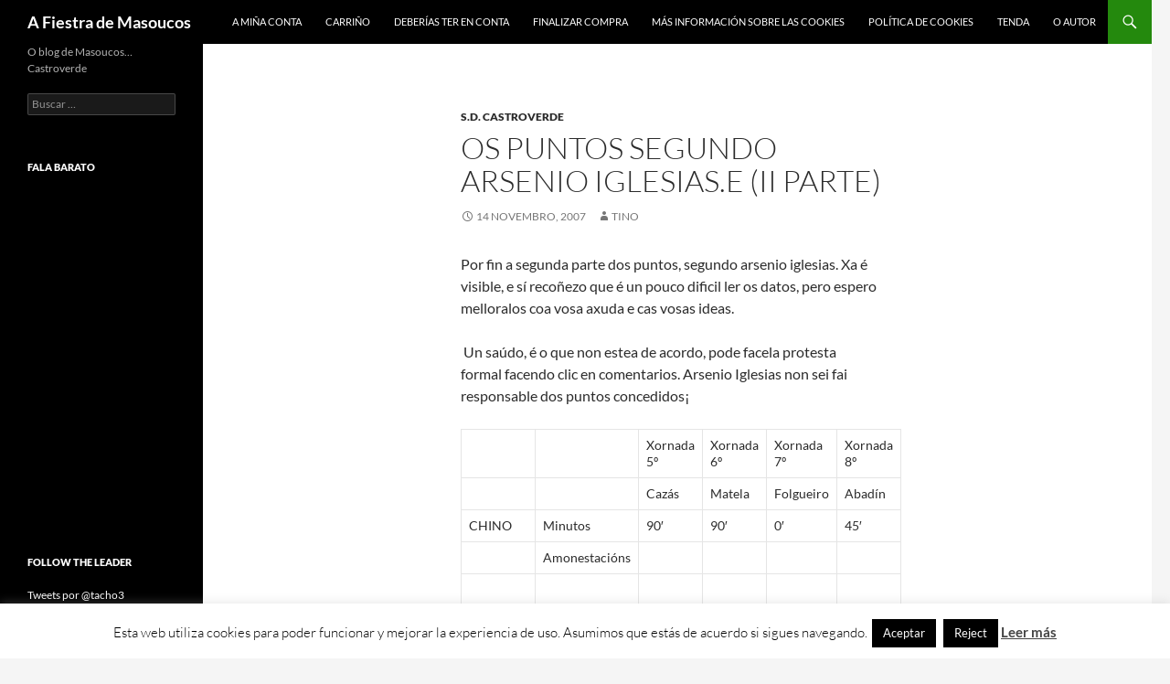

--- FILE ---
content_type: text/html; charset=UTF-8
request_url: https://masoucos.com/2007/11/14/os-puntos-segundo-arsenio-iglesiase-ii-parte/
body_size: 15931
content:
<!DOCTYPE html>
<!--[if IE 7]>
<html class="ie ie7" lang="gl-ES">
<![endif]-->
<!--[if IE 8]>
<html class="ie ie8" lang="gl-ES">
<![endif]-->
<!--[if !(IE 7) & !(IE 8)]><!-->
<html lang="gl-ES">
<!--<![endif]-->
<head>
	<meta charset="UTF-8">
	<meta name="viewport" content="width=device-width, initial-scale=1.0">
	
	<link rel="profile" href="https://gmpg.org/xfn/11">
	<link rel="pingback" href="https://masoucos.com/xmlrpc.php">
	<!--[if lt IE 9]>
	<script src="https://masoucos.com/wp-content/themes/twentyfourteen/js/html5.js?ver=3.7.0"></script>
	<![endif]-->
	<meta name='robots' content='index, follow, max-image-preview:large, max-snippet:-1, max-video-preview:-1' />
	<style>img:is([sizes="auto" i], [sizes^="auto," i]) { contain-intrinsic-size: 3000px 1500px }</style>
	
	<!-- This site is optimized with the Yoast SEO plugin v26.4 - https://yoast.com/wordpress/plugins/seo/ -->
	<title>Os Puntos segundo Arsenio Iglesias.e (II parte) - A Fiestra de Masoucos</title>
	<link rel="canonical" href="https://masoucos.com/2007/11/14/os-puntos-segundo-arsenio-iglesiase-ii-parte/" />
	<meta name="twitter:label1" content="Escrito por" />
	<meta name="twitter:data1" content="Tino" />
	<meta name="twitter:label2" content="Tempo de lectura" />
	<meta name="twitter:data2" content="1 minuto" />
	<script type="application/ld+json" class="yoast-schema-graph">{"@context":"https://schema.org","@graph":[{"@type":"WebPage","@id":"https://masoucos.com/2007/11/14/os-puntos-segundo-arsenio-iglesiase-ii-parte/","url":"https://masoucos.com/2007/11/14/os-puntos-segundo-arsenio-iglesiase-ii-parte/","name":"Os Puntos segundo Arsenio Iglesias.e (II parte) - A Fiestra de Masoucos","isPartOf":{"@id":"https://masoucos.com/#website"},"datePublished":"2007-11-14T12:59:07+00:00","author":{"@id":"https://masoucos.com/#/schema/person/997d98363158afeeab184df3ecaee924"},"breadcrumb":{"@id":"https://masoucos.com/2007/11/14/os-puntos-segundo-arsenio-iglesiase-ii-parte/#breadcrumb"},"inLanguage":"gl-ES","potentialAction":[{"@type":"ReadAction","target":["https://masoucos.com/2007/11/14/os-puntos-segundo-arsenio-iglesiase-ii-parte/"]}]},{"@type":"BreadcrumbList","@id":"https://masoucos.com/2007/11/14/os-puntos-segundo-arsenio-iglesiase-ii-parte/#breadcrumb","itemListElement":[{"@type":"ListItem","position":1,"name":"Home","item":"https://masoucos.com/"},{"@type":"ListItem","position":2,"name":"Os Puntos segundo Arsenio Iglesias.e (II parte)"}]},{"@type":"WebSite","@id":"https://masoucos.com/#website","url":"https://masoucos.com/","name":"A Fiestra de Masoucos","description":"O blog de Masoucos… Castroverde","potentialAction":[{"@type":"SearchAction","target":{"@type":"EntryPoint","urlTemplate":"https://masoucos.com/?s={search_term_string}"},"query-input":{"@type":"PropertyValueSpecification","valueRequired":true,"valueName":"search_term_string"}}],"inLanguage":"gl-ES"},{"@type":"Person","@id":"https://masoucos.com/#/schema/person/997d98363158afeeab184df3ecaee924","name":"Tino","image":{"@type":"ImageObject","inLanguage":"gl-ES","@id":"https://masoucos.com/#/schema/person/image/","url":"https://secure.gravatar.com/avatar/c909b7bc85fe20407d4c27c448afccc7625ba182a4297509ceed242ba17981ac?s=96&d=blank&r=g","contentUrl":"https://secure.gravatar.com/avatar/c909b7bc85fe20407d4c27c448afccc7625ba182a4297509ceed242ba17981ac?s=96&d=blank&r=g","caption":"Tino"},"description":"Informático por casualidad, emprendedor por iniciativa. Cofundador de Cafe Dixital (cafedixital.com). Me gusta el deporte y la naturaleza. Escribo por pasión en bloginterference.com, somosbreogan.org, sdcastroverde.com, taller.masoucos.org, cafedixital.com y otros","sameAs":["http://masoucos.com","https://www.facebook.com/tacho3","https://x.com/tacho3"],"url":"https://masoucos.com/author/masoucos/"}]}</script>
	<!-- / Yoast SEO plugin. -->


<link rel='dns-prefetch' href='//stats.wp.com' />
<link rel='dns-prefetch' href='//v0.wordpress.com' />
<link rel='preconnect' href='//c0.wp.com' />
<link rel="alternate" type="application/rss+xml" title="A Fiestra de Masoucos &raquo; Feed" href="https://masoucos.com/feed/" />
<link rel="alternate" type="application/rss+xml" title="A Fiestra de Masoucos &raquo; Feed de comentarios" href="https://masoucos.com/comments/feed/" />
<link rel="alternate" type="application/rss+xml" title="A Fiestra de Masoucos &raquo; Os Puntos segundo Arsenio Iglesias.e (II parte) Feed de comentarios" href="https://masoucos.com/2007/11/14/os-puntos-segundo-arsenio-iglesiase-ii-parte/feed/" />
<script>
window._wpemojiSettings = {"baseUrl":"https:\/\/s.w.org\/images\/core\/emoji\/16.0.1\/72x72\/","ext":".png","svgUrl":"https:\/\/s.w.org\/images\/core\/emoji\/16.0.1\/svg\/","svgExt":".svg","source":{"concatemoji":"https:\/\/masoucos.com\/wp-includes\/js\/wp-emoji-release.min.js"}};
/*! This file is auto-generated */
!function(s,n){var o,i,e;function c(e){try{var t={supportTests:e,timestamp:(new Date).valueOf()};sessionStorage.setItem(o,JSON.stringify(t))}catch(e){}}function p(e,t,n){e.clearRect(0,0,e.canvas.width,e.canvas.height),e.fillText(t,0,0);var t=new Uint32Array(e.getImageData(0,0,e.canvas.width,e.canvas.height).data),a=(e.clearRect(0,0,e.canvas.width,e.canvas.height),e.fillText(n,0,0),new Uint32Array(e.getImageData(0,0,e.canvas.width,e.canvas.height).data));return t.every(function(e,t){return e===a[t]})}function u(e,t){e.clearRect(0,0,e.canvas.width,e.canvas.height),e.fillText(t,0,0);for(var n=e.getImageData(16,16,1,1),a=0;a<n.data.length;a++)if(0!==n.data[a])return!1;return!0}function f(e,t,n,a){switch(t){case"flag":return n(e,"\ud83c\udff3\ufe0f\u200d\u26a7\ufe0f","\ud83c\udff3\ufe0f\u200b\u26a7\ufe0f")?!1:!n(e,"\ud83c\udde8\ud83c\uddf6","\ud83c\udde8\u200b\ud83c\uddf6")&&!n(e,"\ud83c\udff4\udb40\udc67\udb40\udc62\udb40\udc65\udb40\udc6e\udb40\udc67\udb40\udc7f","\ud83c\udff4\u200b\udb40\udc67\u200b\udb40\udc62\u200b\udb40\udc65\u200b\udb40\udc6e\u200b\udb40\udc67\u200b\udb40\udc7f");case"emoji":return!a(e,"\ud83e\udedf")}return!1}function g(e,t,n,a){var r="undefined"!=typeof WorkerGlobalScope&&self instanceof WorkerGlobalScope?new OffscreenCanvas(300,150):s.createElement("canvas"),o=r.getContext("2d",{willReadFrequently:!0}),i=(o.textBaseline="top",o.font="600 32px Arial",{});return e.forEach(function(e){i[e]=t(o,e,n,a)}),i}function t(e){var t=s.createElement("script");t.src=e,t.defer=!0,s.head.appendChild(t)}"undefined"!=typeof Promise&&(o="wpEmojiSettingsSupports",i=["flag","emoji"],n.supports={everything:!0,everythingExceptFlag:!0},e=new Promise(function(e){s.addEventListener("DOMContentLoaded",e,{once:!0})}),new Promise(function(t){var n=function(){try{var e=JSON.parse(sessionStorage.getItem(o));if("object"==typeof e&&"number"==typeof e.timestamp&&(new Date).valueOf()<e.timestamp+604800&&"object"==typeof e.supportTests)return e.supportTests}catch(e){}return null}();if(!n){if("undefined"!=typeof Worker&&"undefined"!=typeof OffscreenCanvas&&"undefined"!=typeof URL&&URL.createObjectURL&&"undefined"!=typeof Blob)try{var e="postMessage("+g.toString()+"("+[JSON.stringify(i),f.toString(),p.toString(),u.toString()].join(",")+"));",a=new Blob([e],{type:"text/javascript"}),r=new Worker(URL.createObjectURL(a),{name:"wpTestEmojiSupports"});return void(r.onmessage=function(e){c(n=e.data),r.terminate(),t(n)})}catch(e){}c(n=g(i,f,p,u))}t(n)}).then(function(e){for(var t in e)n.supports[t]=e[t],n.supports.everything=n.supports.everything&&n.supports[t],"flag"!==t&&(n.supports.everythingExceptFlag=n.supports.everythingExceptFlag&&n.supports[t]);n.supports.everythingExceptFlag=n.supports.everythingExceptFlag&&!n.supports.flag,n.DOMReady=!1,n.readyCallback=function(){n.DOMReady=!0}}).then(function(){return e}).then(function(){var e;n.supports.everything||(n.readyCallback(),(e=n.source||{}).concatemoji?t(e.concatemoji):e.wpemoji&&e.twemoji&&(t(e.twemoji),t(e.wpemoji)))}))}((window,document),window._wpemojiSettings);
</script>
<link rel='stylesheet' id='twentyfourteen-jetpack-css' href='https://c0.wp.com/p/jetpack/15.2/modules/theme-tools/compat/twentyfourteen.css' media='all' />
<style id='wp-emoji-styles-inline-css'>

	img.wp-smiley, img.emoji {
		display: inline !important;
		border: none !important;
		box-shadow: none !important;
		height: 1em !important;
		width: 1em !important;
		margin: 0 0.07em !important;
		vertical-align: -0.1em !important;
		background: none !important;
		padding: 0 !important;
	}
</style>
<link rel='stylesheet' id='wp-block-library-css' href='https://c0.wp.com/c/6.8.3/wp-includes/css/dist/block-library/style.min.css' media='all' />
<style id='wp-block-library-theme-inline-css'>
.wp-block-audio :where(figcaption){color:#555;font-size:13px;text-align:center}.is-dark-theme .wp-block-audio :where(figcaption){color:#ffffffa6}.wp-block-audio{margin:0 0 1em}.wp-block-code{border:1px solid #ccc;border-radius:4px;font-family:Menlo,Consolas,monaco,monospace;padding:.8em 1em}.wp-block-embed :where(figcaption){color:#555;font-size:13px;text-align:center}.is-dark-theme .wp-block-embed :where(figcaption){color:#ffffffa6}.wp-block-embed{margin:0 0 1em}.blocks-gallery-caption{color:#555;font-size:13px;text-align:center}.is-dark-theme .blocks-gallery-caption{color:#ffffffa6}:root :where(.wp-block-image figcaption){color:#555;font-size:13px;text-align:center}.is-dark-theme :root :where(.wp-block-image figcaption){color:#ffffffa6}.wp-block-image{margin:0 0 1em}.wp-block-pullquote{border-bottom:4px solid;border-top:4px solid;color:currentColor;margin-bottom:1.75em}.wp-block-pullquote cite,.wp-block-pullquote footer,.wp-block-pullquote__citation{color:currentColor;font-size:.8125em;font-style:normal;text-transform:uppercase}.wp-block-quote{border-left:.25em solid;margin:0 0 1.75em;padding-left:1em}.wp-block-quote cite,.wp-block-quote footer{color:currentColor;font-size:.8125em;font-style:normal;position:relative}.wp-block-quote:where(.has-text-align-right){border-left:none;border-right:.25em solid;padding-left:0;padding-right:1em}.wp-block-quote:where(.has-text-align-center){border:none;padding-left:0}.wp-block-quote.is-large,.wp-block-quote.is-style-large,.wp-block-quote:where(.is-style-plain){border:none}.wp-block-search .wp-block-search__label{font-weight:700}.wp-block-search__button{border:1px solid #ccc;padding:.375em .625em}:where(.wp-block-group.has-background){padding:1.25em 2.375em}.wp-block-separator.has-css-opacity{opacity:.4}.wp-block-separator{border:none;border-bottom:2px solid;margin-left:auto;margin-right:auto}.wp-block-separator.has-alpha-channel-opacity{opacity:1}.wp-block-separator:not(.is-style-wide):not(.is-style-dots){width:100px}.wp-block-separator.has-background:not(.is-style-dots){border-bottom:none;height:1px}.wp-block-separator.has-background:not(.is-style-wide):not(.is-style-dots){height:2px}.wp-block-table{margin:0 0 1em}.wp-block-table td,.wp-block-table th{word-break:normal}.wp-block-table :where(figcaption){color:#555;font-size:13px;text-align:center}.is-dark-theme .wp-block-table :where(figcaption){color:#ffffffa6}.wp-block-video :where(figcaption){color:#555;font-size:13px;text-align:center}.is-dark-theme .wp-block-video :where(figcaption){color:#ffffffa6}.wp-block-video{margin:0 0 1em}:root :where(.wp-block-template-part.has-background){margin-bottom:0;margin-top:0;padding:1.25em 2.375em}
</style>
<style id='classic-theme-styles-inline-css'>
/*! This file is auto-generated */
.wp-block-button__link{color:#fff;background-color:#32373c;border-radius:9999px;box-shadow:none;text-decoration:none;padding:calc(.667em + 2px) calc(1.333em + 2px);font-size:1.125em}.wp-block-file__button{background:#32373c;color:#fff;text-decoration:none}
</style>
<link rel='stylesheet' id='mediaelement-css' href='https://c0.wp.com/c/6.8.3/wp-includes/js/mediaelement/mediaelementplayer-legacy.min.css' media='all' />
<link rel='stylesheet' id='wp-mediaelement-css' href='https://c0.wp.com/c/6.8.3/wp-includes/js/mediaelement/wp-mediaelement.min.css' media='all' />
<style id='jetpack-sharing-buttons-style-inline-css'>
.jetpack-sharing-buttons__services-list{display:flex;flex-direction:row;flex-wrap:wrap;gap:0;list-style-type:none;margin:5px;padding:0}.jetpack-sharing-buttons__services-list.has-small-icon-size{font-size:12px}.jetpack-sharing-buttons__services-list.has-normal-icon-size{font-size:16px}.jetpack-sharing-buttons__services-list.has-large-icon-size{font-size:24px}.jetpack-sharing-buttons__services-list.has-huge-icon-size{font-size:36px}@media print{.jetpack-sharing-buttons__services-list{display:none!important}}.editor-styles-wrapper .wp-block-jetpack-sharing-buttons{gap:0;padding-inline-start:0}ul.jetpack-sharing-buttons__services-list.has-background{padding:1.25em 2.375em}
</style>
<style id='global-styles-inline-css'>
:root{--wp--preset--aspect-ratio--square: 1;--wp--preset--aspect-ratio--4-3: 4/3;--wp--preset--aspect-ratio--3-4: 3/4;--wp--preset--aspect-ratio--3-2: 3/2;--wp--preset--aspect-ratio--2-3: 2/3;--wp--preset--aspect-ratio--16-9: 16/9;--wp--preset--aspect-ratio--9-16: 9/16;--wp--preset--color--black: #000;--wp--preset--color--cyan-bluish-gray: #abb8c3;--wp--preset--color--white: #fff;--wp--preset--color--pale-pink: #f78da7;--wp--preset--color--vivid-red: #cf2e2e;--wp--preset--color--luminous-vivid-orange: #ff6900;--wp--preset--color--luminous-vivid-amber: #fcb900;--wp--preset--color--light-green-cyan: #7bdcb5;--wp--preset--color--vivid-green-cyan: #00d084;--wp--preset--color--pale-cyan-blue: #8ed1fc;--wp--preset--color--vivid-cyan-blue: #0693e3;--wp--preset--color--vivid-purple: #9b51e0;--wp--preset--color--green: #24890d;--wp--preset--color--dark-gray: #2b2b2b;--wp--preset--color--medium-gray: #767676;--wp--preset--color--light-gray: #f5f5f5;--wp--preset--gradient--vivid-cyan-blue-to-vivid-purple: linear-gradient(135deg,rgba(6,147,227,1) 0%,rgb(155,81,224) 100%);--wp--preset--gradient--light-green-cyan-to-vivid-green-cyan: linear-gradient(135deg,rgb(122,220,180) 0%,rgb(0,208,130) 100%);--wp--preset--gradient--luminous-vivid-amber-to-luminous-vivid-orange: linear-gradient(135deg,rgba(252,185,0,1) 0%,rgba(255,105,0,1) 100%);--wp--preset--gradient--luminous-vivid-orange-to-vivid-red: linear-gradient(135deg,rgba(255,105,0,1) 0%,rgb(207,46,46) 100%);--wp--preset--gradient--very-light-gray-to-cyan-bluish-gray: linear-gradient(135deg,rgb(238,238,238) 0%,rgb(169,184,195) 100%);--wp--preset--gradient--cool-to-warm-spectrum: linear-gradient(135deg,rgb(74,234,220) 0%,rgb(151,120,209) 20%,rgb(207,42,186) 40%,rgb(238,44,130) 60%,rgb(251,105,98) 80%,rgb(254,248,76) 100%);--wp--preset--gradient--blush-light-purple: linear-gradient(135deg,rgb(255,206,236) 0%,rgb(152,150,240) 100%);--wp--preset--gradient--blush-bordeaux: linear-gradient(135deg,rgb(254,205,165) 0%,rgb(254,45,45) 50%,rgb(107,0,62) 100%);--wp--preset--gradient--luminous-dusk: linear-gradient(135deg,rgb(255,203,112) 0%,rgb(199,81,192) 50%,rgb(65,88,208) 100%);--wp--preset--gradient--pale-ocean: linear-gradient(135deg,rgb(255,245,203) 0%,rgb(182,227,212) 50%,rgb(51,167,181) 100%);--wp--preset--gradient--electric-grass: linear-gradient(135deg,rgb(202,248,128) 0%,rgb(113,206,126) 100%);--wp--preset--gradient--midnight: linear-gradient(135deg,rgb(2,3,129) 0%,rgb(40,116,252) 100%);--wp--preset--font-size--small: 13px;--wp--preset--font-size--medium: 20px;--wp--preset--font-size--large: 36px;--wp--preset--font-size--x-large: 42px;--wp--preset--spacing--20: 0.44rem;--wp--preset--spacing--30: 0.67rem;--wp--preset--spacing--40: 1rem;--wp--preset--spacing--50: 1.5rem;--wp--preset--spacing--60: 2.25rem;--wp--preset--spacing--70: 3.38rem;--wp--preset--spacing--80: 5.06rem;--wp--preset--shadow--natural: 6px 6px 9px rgba(0, 0, 0, 0.2);--wp--preset--shadow--deep: 12px 12px 50px rgba(0, 0, 0, 0.4);--wp--preset--shadow--sharp: 6px 6px 0px rgba(0, 0, 0, 0.2);--wp--preset--shadow--outlined: 6px 6px 0px -3px rgba(255, 255, 255, 1), 6px 6px rgba(0, 0, 0, 1);--wp--preset--shadow--crisp: 6px 6px 0px rgba(0, 0, 0, 1);}:where(.is-layout-flex){gap: 0.5em;}:where(.is-layout-grid){gap: 0.5em;}body .is-layout-flex{display: flex;}.is-layout-flex{flex-wrap: wrap;align-items: center;}.is-layout-flex > :is(*, div){margin: 0;}body .is-layout-grid{display: grid;}.is-layout-grid > :is(*, div){margin: 0;}:where(.wp-block-columns.is-layout-flex){gap: 2em;}:where(.wp-block-columns.is-layout-grid){gap: 2em;}:where(.wp-block-post-template.is-layout-flex){gap: 1.25em;}:where(.wp-block-post-template.is-layout-grid){gap: 1.25em;}.has-black-color{color: var(--wp--preset--color--black) !important;}.has-cyan-bluish-gray-color{color: var(--wp--preset--color--cyan-bluish-gray) !important;}.has-white-color{color: var(--wp--preset--color--white) !important;}.has-pale-pink-color{color: var(--wp--preset--color--pale-pink) !important;}.has-vivid-red-color{color: var(--wp--preset--color--vivid-red) !important;}.has-luminous-vivid-orange-color{color: var(--wp--preset--color--luminous-vivid-orange) !important;}.has-luminous-vivid-amber-color{color: var(--wp--preset--color--luminous-vivid-amber) !important;}.has-light-green-cyan-color{color: var(--wp--preset--color--light-green-cyan) !important;}.has-vivid-green-cyan-color{color: var(--wp--preset--color--vivid-green-cyan) !important;}.has-pale-cyan-blue-color{color: var(--wp--preset--color--pale-cyan-blue) !important;}.has-vivid-cyan-blue-color{color: var(--wp--preset--color--vivid-cyan-blue) !important;}.has-vivid-purple-color{color: var(--wp--preset--color--vivid-purple) !important;}.has-black-background-color{background-color: var(--wp--preset--color--black) !important;}.has-cyan-bluish-gray-background-color{background-color: var(--wp--preset--color--cyan-bluish-gray) !important;}.has-white-background-color{background-color: var(--wp--preset--color--white) !important;}.has-pale-pink-background-color{background-color: var(--wp--preset--color--pale-pink) !important;}.has-vivid-red-background-color{background-color: var(--wp--preset--color--vivid-red) !important;}.has-luminous-vivid-orange-background-color{background-color: var(--wp--preset--color--luminous-vivid-orange) !important;}.has-luminous-vivid-amber-background-color{background-color: var(--wp--preset--color--luminous-vivid-amber) !important;}.has-light-green-cyan-background-color{background-color: var(--wp--preset--color--light-green-cyan) !important;}.has-vivid-green-cyan-background-color{background-color: var(--wp--preset--color--vivid-green-cyan) !important;}.has-pale-cyan-blue-background-color{background-color: var(--wp--preset--color--pale-cyan-blue) !important;}.has-vivid-cyan-blue-background-color{background-color: var(--wp--preset--color--vivid-cyan-blue) !important;}.has-vivid-purple-background-color{background-color: var(--wp--preset--color--vivid-purple) !important;}.has-black-border-color{border-color: var(--wp--preset--color--black) !important;}.has-cyan-bluish-gray-border-color{border-color: var(--wp--preset--color--cyan-bluish-gray) !important;}.has-white-border-color{border-color: var(--wp--preset--color--white) !important;}.has-pale-pink-border-color{border-color: var(--wp--preset--color--pale-pink) !important;}.has-vivid-red-border-color{border-color: var(--wp--preset--color--vivid-red) !important;}.has-luminous-vivid-orange-border-color{border-color: var(--wp--preset--color--luminous-vivid-orange) !important;}.has-luminous-vivid-amber-border-color{border-color: var(--wp--preset--color--luminous-vivid-amber) !important;}.has-light-green-cyan-border-color{border-color: var(--wp--preset--color--light-green-cyan) !important;}.has-vivid-green-cyan-border-color{border-color: var(--wp--preset--color--vivid-green-cyan) !important;}.has-pale-cyan-blue-border-color{border-color: var(--wp--preset--color--pale-cyan-blue) !important;}.has-vivid-cyan-blue-border-color{border-color: var(--wp--preset--color--vivid-cyan-blue) !important;}.has-vivid-purple-border-color{border-color: var(--wp--preset--color--vivid-purple) !important;}.has-vivid-cyan-blue-to-vivid-purple-gradient-background{background: var(--wp--preset--gradient--vivid-cyan-blue-to-vivid-purple) !important;}.has-light-green-cyan-to-vivid-green-cyan-gradient-background{background: var(--wp--preset--gradient--light-green-cyan-to-vivid-green-cyan) !important;}.has-luminous-vivid-amber-to-luminous-vivid-orange-gradient-background{background: var(--wp--preset--gradient--luminous-vivid-amber-to-luminous-vivid-orange) !important;}.has-luminous-vivid-orange-to-vivid-red-gradient-background{background: var(--wp--preset--gradient--luminous-vivid-orange-to-vivid-red) !important;}.has-very-light-gray-to-cyan-bluish-gray-gradient-background{background: var(--wp--preset--gradient--very-light-gray-to-cyan-bluish-gray) !important;}.has-cool-to-warm-spectrum-gradient-background{background: var(--wp--preset--gradient--cool-to-warm-spectrum) !important;}.has-blush-light-purple-gradient-background{background: var(--wp--preset--gradient--blush-light-purple) !important;}.has-blush-bordeaux-gradient-background{background: var(--wp--preset--gradient--blush-bordeaux) !important;}.has-luminous-dusk-gradient-background{background: var(--wp--preset--gradient--luminous-dusk) !important;}.has-pale-ocean-gradient-background{background: var(--wp--preset--gradient--pale-ocean) !important;}.has-electric-grass-gradient-background{background: var(--wp--preset--gradient--electric-grass) !important;}.has-midnight-gradient-background{background: var(--wp--preset--gradient--midnight) !important;}.has-small-font-size{font-size: var(--wp--preset--font-size--small) !important;}.has-medium-font-size{font-size: var(--wp--preset--font-size--medium) !important;}.has-large-font-size{font-size: var(--wp--preset--font-size--large) !important;}.has-x-large-font-size{font-size: var(--wp--preset--font-size--x-large) !important;}
:where(.wp-block-post-template.is-layout-flex){gap: 1.25em;}:where(.wp-block-post-template.is-layout-grid){gap: 1.25em;}
:where(.wp-block-columns.is-layout-flex){gap: 2em;}:where(.wp-block-columns.is-layout-grid){gap: 2em;}
:root :where(.wp-block-pullquote){font-size: 1.5em;line-height: 1.6;}
</style>
<link rel='stylesheet' id='cookie-law-info-css' href='https://masoucos.com/wp-content/plugins/cookie-law-info/legacy/public/css/cookie-law-info-public.css' media='all' />
<link rel='stylesheet' id='cookie-law-info-gdpr-css' href='https://masoucos.com/wp-content/plugins/cookie-law-info/legacy/public/css/cookie-law-info-gdpr.css' media='all' />
<link rel='stylesheet' id='youtube-iframe-replace-css-css' href='https://masoucos.com/wp-content/plugins/aitomaticblog//public/css/style-iyr.css' media='all' />
<link rel='stylesheet' id='twentyfourteen-lato-css' href='https://masoucos.com/wp-content/themes/twentyfourteen/fonts/font-lato.css' media='all' />
<link rel='stylesheet' id='genericons-css' href='https://c0.wp.com/p/jetpack/15.2/_inc/genericons/genericons/genericons.css' media='all' />
<link rel='stylesheet' id='twentyfourteen-style-css' href='https://masoucos.com/wp-content/themes/twentyfourteen/style.css' media='all' />
<link rel='stylesheet' id='twentyfourteen-block-style-css' href='https://masoucos.com/wp-content/themes/twentyfourteen/css/blocks.css' media='all' />
<!--[if lt IE 9]>
<link rel='stylesheet' id='twentyfourteen-ie-css' href='https://masoucos.com/wp-content/themes/twentyfourteen/css/ie.css' media='all' />
<![endif]-->
<script src="https://c0.wp.com/c/6.8.3/wp-includes/js/jquery/jquery.min.js" id="jquery-core-js"></script>
<script src="https://c0.wp.com/c/6.8.3/wp-includes/js/jquery/jquery-migrate.min.js" id="jquery-migrate-js"></script>
<script id="cookie-law-info-js-extra">
var Cli_Data = {"nn_cookie_ids":[],"cookielist":[],"non_necessary_cookies":[],"ccpaEnabled":"","ccpaRegionBased":"","ccpaBarEnabled":"","strictlyEnabled":["necessary","obligatoire"],"ccpaType":"gdpr","js_blocking":"","custom_integration":"","triggerDomRefresh":"","secure_cookies":""};
var cli_cookiebar_settings = {"animate_speed_hide":"500","animate_speed_show":"500","background":"#fff","border":"#444","border_on":"","button_1_button_colour":"#000","button_1_button_hover":"#000000","button_1_link_colour":"#fff","button_1_as_button":"1","button_1_new_win":"","button_2_button_colour":"#333","button_2_button_hover":"#292929","button_2_link_colour":"#444","button_2_as_button":"","button_2_hidebar":"","button_3_button_colour":"#000","button_3_button_hover":"#000000","button_3_link_colour":"#fff","button_3_as_button":"1","button_3_new_win":"","button_4_button_colour":"#000","button_4_button_hover":"#000000","button_4_link_colour":"#fff","button_4_as_button":"1","button_7_button_colour":"#61a229","button_7_button_hover":"#4e8221","button_7_link_colour":"#fff","button_7_as_button":"1","button_7_new_win":"","font_family":"inherit","header_fix":"","notify_animate_hide":"1","notify_animate_show":"","notify_div_id":"#cookie-law-info-bar","notify_position_horizontal":"right","notify_position_vertical":"bottom","scroll_close":"","scroll_close_reload":"","accept_close_reload":"","reject_close_reload":"","showagain_tab":"1","showagain_background":"#fff","showagain_border":"#000","showagain_div_id":"#cookie-law-info-again","showagain_x_position":"100px","text":"#000","show_once_yn":"","show_once":"10000","logging_on":"","as_popup":"","popup_overlay":"1","bar_heading_text":"","cookie_bar_as":"banner","popup_showagain_position":"bottom-right","widget_position":"left"};
var log_object = {"ajax_url":"https:\/\/masoucos.com\/wp-admin\/admin-ajax.php"};
</script>
<script src="https://masoucos.com/wp-content/plugins/cookie-law-info/legacy/public/js/cookie-law-info-public.js" id="cookie-law-info-js"></script>
<script src="https://masoucos.com/wp-content/themes/twentyfourteen/js/functions.js" id="twentyfourteen-script-js" defer data-wp-strategy="defer"></script>
<link rel="https://api.w.org/" href="https://masoucos.com/wp-json/" /><link rel="alternate" title="JSON" type="application/json" href="https://masoucos.com/wp-json/wp/v2/posts/111" /><link rel="EditURI" type="application/rsd+xml" title="RSD" href="https://masoucos.com/xmlrpc.php?rsd" />
<link rel='shortlink' href='https://wp.me/p4Eznq-1N' />
<link rel="alternate" title="oEmbed (JSON)" type="application/json+oembed" href="https://masoucos.com/wp-json/oembed/1.0/embed?url=https%3A%2F%2Fmasoucos.com%2F2007%2F11%2F14%2Fos-puntos-segundo-arsenio-iglesiase-ii-parte%2F" />
<link rel="alternate" title="oEmbed (XML)" type="text/xml+oembed" href="https://masoucos.com/wp-json/oembed/1.0/embed?url=https%3A%2F%2Fmasoucos.com%2F2007%2F11%2F14%2Fos-puntos-segundo-arsenio-iglesiase-ii-parte%2F&#038;format=xml" />
<link rel="stylesheet" id="footer.css" href="https://masoucos.com/wp-content/plugins/cafe-dixital/css/footer.css" type="text/css" media="all" />	<style>img#wpstats{display:none}</style>
		<style>.recentcomments a{display:inline !important;padding:0 !important;margin:0 !important;}</style></head>

<body class="wp-singular post-template-default single single-post postid-111 single-format-standard wp-embed-responsive wp-theme-twentyfourteen group-blog masthead-fixed full-width singular">
<a class="screen-reader-text skip-link" href="#content">
	Saltar ao contido</a>
<div id="page" class="hfeed site">
		
	<header id="masthead" class="site-header">
		<div class="header-main">
			<h1 class="site-title"><a href="https://masoucos.com/" rel="home" >A Fiestra de Masoucos</a></h1>

			<div class="search-toggle">
				<a href="#search-container" class="screen-reader-text" aria-expanded="false" aria-controls="search-container">
					Buscar				</a>
			</div>

			<nav id="primary-navigation" class="site-navigation primary-navigation">
				<button class="menu-toggle">Menú principal</button>
				<div id="primary-menu" class="nav-menu"><ul>
<li class="page_item page-item-2072"><a href="https://masoucos.com/a-mina-conta/">A miña conta</a></li>
<li class="page_item page-item-2070"><a href="https://masoucos.com/carrino/">Carriño</a></li>
<li class="page_item page-item-227"><a href="https://masoucos.com/licenza/">Deberías ter en conta</a></li>
<li class="page_item page-item-2071"><a href="https://masoucos.com/finalizar-compra/">Finalizar compra</a></li>
<li class="page_item page-item-1818"><a href="https://masoucos.com/mas-informacion-sobre-las-cookies/">Más información sobre las cookies</a></li>
<li class="page_item page-item-1819"><a href="https://masoucos.com/politica-de-cookies/">Política de cookies</a></li>
<li class="page_item page-item-2069"><a href="https://masoucos.com/tenda/">Tenda</a></li>
<li class="page_item page-item-128"><a href="https://masoucos.com/contacto/">O autor</a></li>
</ul></div>
			</nav>
		</div>

		<div id="search-container" class="search-box-wrapper hide">
			<div class="search-box">
				<form role="search" method="get" class="search-form" action="https://masoucos.com/">
				<label>
					<span class="screen-reader-text">Buscar:</span>
					<input type="search" class="search-field" placeholder="Buscar &hellip;" value="" name="s" />
				</label>
				<input type="submit" class="search-submit" value="Buscar" />
			</form>			</div>
		</div>
	</header><!-- #masthead -->

	<div id="main" class="site-main">

	<div id="primary" class="content-area">
		<div id="content" class="site-content" role="main">
			
<article id="post-111" class="post-111 post type-post status-publish format-standard hentry category-sd-castroverde">
	
	<header class="entry-header">
				<div class="entry-meta">
			<span class="cat-links"><a href="https://masoucos.com/category/sd-castroverde/" rel="category tag">S.D. Castroverde</a></span>
		</div>
			<h1 class="entry-title">Os Puntos segundo Arsenio Iglesias.e (II parte)</h1>
		<div class="entry-meta">
			<span class="entry-date"><a href="https://masoucos.com/2007/11/14/os-puntos-segundo-arsenio-iglesiase-ii-parte/" rel="bookmark"><time class="entry-date" datetime="2007-11-14T12:59:07+01:00">14 Novembro, 2007</time></a></span> <span class="byline"><span class="author vcard"><a class="url fn n" href="https://masoucos.com/author/masoucos/" rel="author">Tino</a></span></span>		</div><!-- .entry-meta -->
	</header><!-- .entry-header -->

		<div class="entry-content">
		<p>Por fin a segunda parte dos puntos, segundo arsenio iglesias. Xa é visible, e sí recoñezo que é un pouco dificil ler os datos, pero espero melloralos coa vosa axuda e cas vosas ideas.</p>
<p> Un saúdo, é o que non estea de acordo, pode facela protesta formal facendo clic en comentarios. Arsenio Iglesias non sei fai responsable dos puntos concedidos¡</p>
<table border="1" width="522" cellPadding="2" cellSpacing="0">
<tr>
<td height="16" width="16%" vAlign="top"></td>
<td height="16" width="20%" vAlign="top"></td>
<td height="16" width="16%" vAlign="top"><font size="2" face="Arial">Xornada 5º</font></td>
<td height="16" width="16%" vAlign="top"><font size="2" face="Arial">Xornada 6º</font></td>
<td height="16" width="16%" vAlign="top"><font size="2" face="Arial">Xornada 7º</font></td>
<td height="16" width="16%" vAlign="top"><font size="2" face="Arial">Xornada 8º</font></td>
</tr>
<tr>
<td height="16" width="16%" vAlign="top"></td>
<td height="16" width="20%" vAlign="top"></td>
<td height="16" width="16%" vAlign="top"><font size="2" face="Arial">Cazás</font></td>
<td height="16" width="16%" vAlign="top"><font size="2" face="Arial">Matela</font></td>
<td height="16" width="16%" vAlign="top"><font size="2" face="Arial">Folgueiro</font></td>
<td height="16" width="16%" vAlign="top"><font size="2" face="Arial">Abadín</font></td>
</tr>
<tr>
<td height="16" width="16%" vAlign="top"><font size="2" face="Arial">CHINO</font></td>
<td height="16" width="20%" vAlign="top"><font size="2" face="Arial">Minutos</font></td>
<td height="16" width="16%" vAlign="top"><font size="2" face="Arial">90&#8242;</font></td>
<td height="16" width="16%" vAlign="top"><font size="2" face="Arial">90&#8242;</font></td>
<td height="16" width="16%" vAlign="top"><font size="2" face="Arial">0&#8242;</font></td>
<td height="16" width="16%" vAlign="top"><font size="2" face="Arial">45&#8242;</font></td>
</tr>
<tr>
<td height="16" width="16%" vAlign="top"></td>
<td height="16" width="20%" vAlign="top"><font size="2" face="Arial">Amonestacións</font></td>
<td height="16" width="16%" vAlign="top"></td>
<td height="16" width="16%" vAlign="top"></td>
<td height="16" width="16%" vAlign="top"></td>
<td height="16" width="16%" vAlign="top"></td>
</tr>
<tr>
<td height="16" width="16%" vAlign="top"></td>
<td height="16" width="20%" vAlign="top"><font size="2" face="Arial">Puntos//Goles</font></td>
<td height="16" width="16%" vAlign="top"><font size="2" face="Arial"></p>
<p align="right">1</p>
<p></font></td>
<td height="16" width="16%" vAlign="top"><font size="2" face="Arial"></p>
<p align="right">0</p>
<p></font></td>
<td height="16" width="16%" vAlign="top"></td>
<td height="16" width="16%" vAlign="top"><font size="2" face="Arial"></p>
<p align="right">1</p>
<p></font></td>
</tr>
<tr>
<td height="16" width="16%" vAlign="top"><font size="2" face="Arial">RAUL</font></td>
<td height="16" width="20%" vAlign="top"><font size="2" face="Arial">Minutos</font></td>
<td height="16" width="16%" vAlign="top"><font size="2" face="Arial">55&#8242;</font></td>
<td height="16" width="16%" vAlign="top"></td>
<td height="16" width="16%" vAlign="top"></td>
<td height="16" width="16%" vAlign="top"><font size="2" face="Arial">55&#8242;</font></td>
</tr>
<tr>
<td height="16" width="16%" vAlign="top"></td>
<td height="16" width="20%" vAlign="top"><font size="2" face="Arial">Amonestacións</font></td>
<td height="16" width="16%" vAlign="top"><font size="2" face="Arial">X</font></td>
<td height="16" width="16%" vAlign="top"></td>
<td height="16" width="16%" vAlign="top"></td>
<td height="16" width="16%" vAlign="top"><font size="2" face="Arial">X</font></td>
</tr>
<tr>
<td height="16" width="16%" vAlign="top"></td>
<td height="16" width="20%" vAlign="top"><font size="2" face="Arial">Puntos//Goles</font></td>
<td height="16" width="16%" vAlign="top"><font size="2" face="Arial"></p>
<p align="right">1</p>
<p></font></td>
<td height="16" width="16%" vAlign="top"></td>
<td height="16" width="16%" vAlign="top"></td>
<td height="16" width="16%" vAlign="top"><font size="2" face="Arial"></p>
<p align="right">1</p>
<p></font></td>
</tr>
<tr>
<td height="16" width="16%" vAlign="top"><font size="2" face="Arial">PABLO</font></td>
<td height="16" width="20%" vAlign="top"><font size="2" face="Arial">Minutos</font></td>
<td height="16" width="16%" vAlign="top"><font size="2" face="Arial">30&#8242;</font></td>
<td height="16" width="16%" vAlign="top"></td>
<td height="16" width="16%" vAlign="top"><font size="2" face="Arial">30&#8242;</font></td>
<td height="16" width="16%" vAlign="top"><font size="2" face="Arial">60&#8242;</font></td>
</tr>
<tr>
<td height="16" width="16%" vAlign="top"></td>
<td height="16" width="20%" vAlign="top"><font size="2" face="Arial">Amonestacións</font></td>
<td height="16" width="16%" vAlign="top"><font size="2" face="Arial">X</font></td>
<td height="16" width="16%" vAlign="top"></td>
<td height="16" width="16%" vAlign="top"><font size="2" face="Arial">X</font></td>
<td height="16" width="16%" vAlign="top"><font size="2" face="Arial">X</font></td>
</tr>
<tr>
<td height="16" width="16%" vAlign="top"></td>
<td height="16" width="20%" vAlign="top"><font size="2" face="Arial">Puntos//Goles</font></td>
<td height="16" width="16%" vAlign="top"><font size="2" face="Arial"></p>
<p align="right">1</p>
<p></font></td>
<td height="16" width="16%" vAlign="top"></td>
<td height="16" width="16%" vAlign="top"><font size="2" face="Arial"></p>
<p align="right">1</p>
<p></font></td>
<td height="16" width="16%" vAlign="top"><font size="2" face="Arial"></p>
<p align="right">1</p>
<p></font></td>
</tr>
<tr>
<td height="16" width="16%" vAlign="top"><font size="2" face="Arial">OSCAR</font></td>
<td height="16" width="20%" vAlign="top"><font size="2" face="Arial">Minutos</font></td>
<td height="16" width="16%" vAlign="top"></td>
<td height="16" width="16%" vAlign="top"><font size="2" face="Arial">90&#8242;</font></td>
<td height="16" width="16%" vAlign="top"><font size="2" face="Arial">70&#8242;</font></td>
<td height="16" width="16%" vAlign="top"></td>
</tr>
<tr>
<td height="16" width="16%" vAlign="top"></td>
<td height="16" width="20%" vAlign="top"><font size="2" face="Arial">Amonestacións</font></td>
<td height="16" width="16%" vAlign="top"></td>
<td height="16" width="16%" vAlign="top"><font size="2" face="Arial">X</font></td>
<td height="16" width="16%" vAlign="top"></td>
<td height="16" width="16%" vAlign="top"></td>
</tr>
<tr>
<td height="16" width="16%" vAlign="top"></td>
<td height="16" width="20%" vAlign="top"><font size="2" face="Arial">Puntos//Goles</font></td>
<td height="16" width="16%" vAlign="top"></td>
<td height="16" width="16%" vAlign="top"><font size="2" face="Arial"></p>
<p align="right">2</p>
<p></font></td>
<td height="16" width="16%" vAlign="top"><font size="2" face="Arial"></p>
<p align="right">0</p>
<p></font></td>
<td height="16" width="16%" vAlign="top"></td>
</tr>
<tr>
<td height="16" width="16%" vAlign="top"><font size="2" face="Arial">IVAN YANES</font></td>
<td height="16" width="20%" vAlign="top"><font size="2" face="Arial">Minutos</font></td>
<td height="16" width="16%" vAlign="top"><font size="2" face="Arial">65&#8242;</font></td>
<td height="16" width="16%" vAlign="top"><font size="2" face="Arial">90&#8242;</font></td>
<td height="16" width="16%" vAlign="top"><font size="2" face="Arial">65&#8242;</font></td>
<td height="16" width="16%" vAlign="top"><font size="2" face="Arial">30&#8242;</font></td>
</tr>
<tr>
<td height="16" width="16%" vAlign="top"></td>
<td height="16" width="20%" vAlign="top"><font size="2" face="Arial">Amonestacións</font></td>
<td height="16" width="16%" vAlign="top"></td>
<td height="16" width="16%" vAlign="top"><font size="2" face="Arial">X</font></td>
<td height="16" width="16%" vAlign="top"></td>
<td height="16" width="16%" vAlign="top"><font size="2" face="Arial">X</font></td>
</tr>
<tr>
<td height="16" width="16%" vAlign="top"></td>
<td height="16" width="20%" vAlign="top"><font size="2" face="Arial">Puntos//Goles</font></td>
<td height="16" width="16%" vAlign="top"><font size="2" face="Arial"></p>
<p align="right">1</p>
<p></font></td>
<td height="16" width="16%" vAlign="top"><font size="2" face="Arial"></p>
<p align="right">1</p>
<p></font></td>
<td height="16" width="16%" vAlign="top"><font size="2" face="Arial"></p>
<p align="right">0</p>
<p></font></td>
<td height="16" width="16%" vAlign="top"><font size="2" face="Arial"></p>
<p align="right">1</p>
<p></font></td>
</tr>
<tr>
<td height="16" width="16%" vAlign="top"><font size="2" face="Arial">IVAN</font></td>
<td height="16" width="20%" vAlign="top"><font size="2" face="Arial">Minutos</font></td>
<td height="16" width="16%" vAlign="top"><font size="2" face="Arial">35&#8242;</font></td>
<td height="16" width="16%" vAlign="top"><font size="2" face="Arial">50&#8242;</font></td>
<td height="16" width="16%" vAlign="top"><font size="2" face="Arial">90&#8242;</font></td>
<td height="16" width="16%" vAlign="top"><font size="2" face="Arial">35&#8242;</font></td>
</tr>
<tr>
<td height="16" width="16%" vAlign="top"></td>
<td height="16" width="20%" vAlign="top"><font size="2" face="Arial">Amonestacións</font></td>
<td height="16" width="16%" vAlign="top"></td>
<td height="16" width="16%" vAlign="top"></td>
<td height="16" width="16%" vAlign="top"></td>
<td height="16" width="16%" vAlign="top"><font size="2" face="Arial">X</font></td>
</tr>
<tr>
<td height="16" width="16%" vAlign="top"></td>
<td height="16" width="20%" vAlign="top"><font size="2" face="Arial">Puntos//Goles</font></td>
<td height="16" width="16%" vAlign="top"><font size="2" face="Arial"></p>
<p align="right">0</p>
<p></font></td>
<td height="16" width="16%" vAlign="top"><font size="2" face="Arial"></p>
<p align="right">0</p>
<p></font></td>
<td height="16" width="16%" vAlign="top"><font size="2" face="Arial"></p>
<p align="right">0</p>
<p></font></td>
<td height="16" width="16%" vAlign="top"><font size="2" face="Arial"></p>
<p align="right">1</p>
<p></font></td>
</tr>
<tr>
<td height="16" width="16%" vAlign="top"><font size="2" face="Arial">NACHO</font></td>
<td height="16" width="20%" vAlign="top"><font size="2" face="Arial">Minutos</font></td>
<td height="16" width="16%" vAlign="top"></td>
<td height="16" width="16%" vAlign="top"></td>
<td height="16" width="16%" vAlign="top"></td>
<td height="16" width="16%" vAlign="top"></td>
</tr>
<tr>
<td height="16" width="16%" vAlign="top"></td>
<td height="16" width="20%" vAlign="top"><font size="2" face="Arial">Amonestacións</font></td>
<td height="16" width="16%" vAlign="top"></td>
<td height="16" width="16%" vAlign="top"></td>
<td height="16" width="16%" vAlign="top"></td>
<td height="16" width="16%" vAlign="top"></td>
</tr>
<tr>
<td height="16" width="16%" vAlign="top"></td>
<td height="16" width="20%" vAlign="top"><font size="2" face="Arial">Puntos//Goles</font></td>
<td height="16" width="16%" vAlign="top"></td>
<td height="16" width="16%" vAlign="top"></td>
<td height="16" width="16%" vAlign="top"></td>
<td height="16" width="16%" vAlign="top"></td>
</tr>
<tr>
<td height="16" width="16%" vAlign="top"><font size="2" face="Arial">PEREIRA</font></td>
<td height="16" width="20%" vAlign="top"><font size="2" face="Arial">Minutos</font></td>
<td height="16" width="16%" vAlign="top"><font size="2" face="Arial">90&#8242;</font></td>
<td height="16" width="16%" vAlign="top"></td>
<td height="16" width="16%" vAlign="top"></td>
<td height="16" width="16%" vAlign="top"></td>
</tr>
<tr>
<td height="16" width="16%" vAlign="top"></td>
<td height="16" width="20%" vAlign="top"><font size="2" face="Arial">Amonestacións</font></td>
<td height="16" width="16%" vAlign="top"><font size="2" face="Arial">X</font></td>
<td height="16" width="16%" vAlign="top"></td>
<td height="16" width="16%" vAlign="top"></td>
<td height="16" width="16%" vAlign="top"></td>
</tr>
<tr>
<td height="16" width="16%" vAlign="top"></td>
<td height="16" width="20%" vAlign="top"><font size="2" face="Arial">Puntos//Goles</font></td>
<td height="16" width="16%" vAlign="top"><font size="2" face="Arial"></p>
<p align="right">1</p>
<p></font></td>
<td height="16" width="16%" vAlign="top"></td>
<td height="16" width="16%" vAlign="top"></td>
<td height="16" width="16%" vAlign="top"></td>
</tr>
<tr>
<td height="16" width="16%" vAlign="top"><font size="2" face="Arial">JAVI RUBIO</font></td>
<td height="16" width="20%" vAlign="top"><font size="2" face="Arial">Minutos</font></td>
<td height="16" width="16%" vAlign="top"><font size="2" face="Arial">45&#8242;</font></td>
<td height="16" width="16%" vAlign="top"></td>
<td height="16" width="16%" vAlign="top"><font size="2" face="Arial">90&#8242;</font></td>
<td height="16" width="16%" vAlign="top"><font size="2" face="Arial">90&#8242;</font></td>
</tr>
<tr>
<td height="16" width="16%" vAlign="top"></td>
<td height="16" width="20%" vAlign="top"><font size="2" face="Arial">Amonestacións</font></td>
<td height="16" width="16%" vAlign="top"></td>
<td height="16" width="16%" vAlign="top"></td>
<td height="16" width="16%" vAlign="top"></td>
<td height="16" width="16%" vAlign="top"></td>
</tr>
<tr>
<td height="16" width="16%" vAlign="top"></td>
<td height="16" width="20%" vAlign="top"><font size="2" face="Arial">Puntos//Goles</font></td>
<td height="16" width="16%" vAlign="top"><font size="2" face="Arial"></p>
<p align="right">1</p>
<p></font></td>
<td height="16" width="16%" vAlign="top"></td>
<td height="16" width="16%" vAlign="top"><font size="2" face="Arial"></p>
<p align="right">1</p>
<p></font></td>
<td height="16" width="16%" vAlign="top"><font size="2" face="Arial"></p>
<p align="right">2</p>
<p></font></td>
</tr>
<tr>
<td height="16" width="16%" vAlign="top"><font size="2" face="Arial">EDU</font></td>
<td height="16" width="20%" vAlign="top"><font size="2" face="Arial">Minutos</font></td>
<td height="16" width="16%" vAlign="top"><font size="2" face="Arial">90&#8242;</font></td>
<td height="16" width="16%" vAlign="top"></td>
<td height="16" width="16%" vAlign="top"></td>
<td height="16" width="16%" vAlign="top"></td>
</tr>
<tr>
<td height="16" width="16%" vAlign="top"></td>
<td height="16" width="20%" vAlign="top"><font size="2" face="Arial">Amonestacións</font></td>
<td height="16" width="16%" vAlign="top"><font size="2" face="Arial">X</font></td>
<td height="16" width="16%" vAlign="top"></td>
<td height="16" width="16%" vAlign="top"></td>
<td height="16" width="16%" vAlign="top"></td>
</tr>
<tr>
<td height="16" width="16%" vAlign="top"></td>
<td height="16" width="20%" vAlign="top"><font size="2" face="Arial">Puntos//Goles</font></td>
<td height="16" width="16%" vAlign="top"><font size="2" face="Arial"></p>
<p align="right">0</p>
<p></font></td>
<td height="16" width="16%" vAlign="top"></td>
<td height="16" width="16%" vAlign="top"></td>
<td height="16" width="16%" vAlign="top"></td>
</tr>
<tr>
<td height="16" width="16%" vAlign="top"><font size="2" face="Arial">MANU</font></td>
<td height="16" width="20%" vAlign="top"><font size="2" face="Arial">Minutos</font></td>
<td height="16" width="16%" vAlign="top"><font size="2" face="Arial">90&#8242;</font></td>
<td height="16" width="16%" vAlign="top"><font size="2" face="Arial">90&#8242;</font></td>
<td height="16" width="16%" vAlign="top"></td>
<td height="16" width="16%" vAlign="top"><font size="2" face="Arial">90&#8242;</font></td>
</tr>
<tr>
<td height="16" width="16%" vAlign="top"></td>
<td height="16" width="20%" vAlign="top"><font size="2" face="Arial">Amonestacións</font></td>
<td height="16" width="16%" vAlign="top"><font size="2" face="Arial">X</font></td>
<td height="16" width="16%" vAlign="top"><font size="2" face="Arial">X</font></td>
<td height="16" width="16%" vAlign="top"></td>
<td height="16" width="16%" vAlign="top"></td>
</tr>
<tr>
<td height="16" width="16%" vAlign="top"></td>
<td height="16" width="20%" vAlign="top"><font size="2" face="Arial">Puntos//Goles</font></td>
<td height="16" width="16%" vAlign="top"><font size="2" face="Arial"></p>
<p align="right">1</p>
<p></font></td>
<td height="16" width="16%" vAlign="top"><font size="2" face="Arial"></p>
<p align="right">1</p>
<p></font></td>
<td height="16" width="16%" vAlign="top"></td>
<td height="16" width="16%" vAlign="top"><font size="2" face="Arial"></p>
<p align="right">2</p>
<p></font></td>
</tr>
<tr>
<td height="16" width="16%" vAlign="top"><font size="2" face="Arial">TOÑO</font></td>
<td height="16" width="20%" vAlign="top"><font size="2" face="Arial">Minutos</font></td>
<td height="16" width="16%" vAlign="top"><font size="2" face="Arial">90&#8242;</font></td>
<td height="16" width="16%" vAlign="top"><font size="2" face="Arial">90&#8242;</font></td>
<td height="16" width="16%" vAlign="top"><font size="2" face="Arial">90&#8242;</font></td>
<td height="16" width="16%" vAlign="top"><font size="2" face="Arial">90&#8242;</font></td>
</tr>
<tr>
<td height="16" width="16%" vAlign="top"></td>
<td height="16" width="20%" vAlign="top"><font size="2" face="Arial">Amonestacións</font></td>
<td height="16" width="16%" vAlign="top"></td>
<td height="16" width="16%" vAlign="top"><font size="2" face="Arial">X</font></td>
<td height="16" width="16%" vAlign="top"></td>
<td height="16" width="16%" vAlign="top"></td>
</tr>
<tr>
<td height="16" width="16%" vAlign="top"></td>
<td height="16" width="20%" vAlign="top"><font size="2" face="Arial">Puntos//Goles</font></td>
<td height="16" width="16%" vAlign="top"><font size="2" face="Arial"></p>
<p align="right">1</p>
<p></font></td>
<td height="16" width="16%" vAlign="top"><font size="2" face="Arial"></p>
<p align="right">0</p>
<p></font></td>
<td height="16" width="16%" vAlign="top"><font size="2" face="Arial"></p>
<p align="right">0</p>
<p></font></td>
<td height="16" width="16%" vAlign="top"><font size="2" face="Arial"></p>
<p align="right">2</p>
<p></font></td>
</tr>
<tr>
<td height="16" width="16%" vAlign="top"><font size="2" face="Arial">ALBINO</font></td>
<td height="16" width="20%" vAlign="top"><font size="2" face="Arial">Minutos</font></td>
<td height="16" width="16%" vAlign="top"><font size="2" face="Arial">90&#8242;</font></td>
<td height="16" width="16%" vAlign="top"><font size="2" face="Arial">90&#8242;</font></td>
<td height="16" width="16%" vAlign="top"><font size="2" face="Arial">90&#8242;</font></td>
<td height="16" width="16%" vAlign="top"><font size="2" face="Arial">90&#8242;</font></td>
</tr>
<tr>
<td height="16" width="16%" vAlign="top"></td>
<td height="16" width="20%" vAlign="top"><font size="2" face="Arial">Amonestacións</font></td>
<td height="16" width="16%" vAlign="top"><font size="2" face="Arial">X</font></td>
<td height="16" width="16%" vAlign="top"></td>
<td height="16" width="16%" vAlign="top"><font size="2" face="Arial">X</font></td>
<td height="16" width="16%" vAlign="top"></td>
</tr>
<tr>
<td height="16" width="16%" vAlign="top"></td>
<td height="16" width="20%" vAlign="top"><font size="2" face="Arial">Puntos//Goles</font></td>
<td height="16" width="16%" vAlign="top"><font size="2" face="Arial"></p>
<p align="right">1</p>
<p></font></td>
<td height="16" width="16%" vAlign="top"><font size="2" face="Arial"></p>
<p align="right">0</p>
<p></font></td>
<td height="16" width="16%" vAlign="top"><font size="2" face="Arial"></p>
<p align="right">1</p>
<p></font></td>
<td height="16" width="16%" vAlign="top"><font size="2" face="Arial">3//3</font></td>
</tr>
<tr>
<td height="16" width="16%" vAlign="top"><font size="2" face="Arial">GELO</font></td>
<td height="16" width="20%" vAlign="top"><font size="2" face="Arial">Minutos</font></td>
<td height="16" width="16%" vAlign="top"><font size="2" face="Arial">85&#8242;</font></td>
<td height="16" width="16%" vAlign="top"><font size="2" face="Arial">70&#8242;</font></td>
<td height="16" width="16%" vAlign="top"><font size="2" face="Arial">90&#8242;</font></td>
<td height="16" width="16%" vAlign="top"><font size="2" face="Arial">90&#8242;</font></td>
</tr>
<tr>
<td height="16" width="16%" vAlign="top"></td>
<td height="16" width="20%" vAlign="top"><font size="2" face="Arial">Amonestacións</font></td>
<td height="16" width="16%" vAlign="top"></td>
<td height="16" width="16%" vAlign="top"></td>
<td height="16" width="16%" vAlign="top"><font size="2" face="Arial">X</font></td>
<td height="16" width="16%" vAlign="top"></td>
</tr>
<tr>
<td height="16" width="16%" vAlign="top"></td>
<td height="16" width="20%" vAlign="top"><font size="2" face="Arial">Puntos//Goles</font></td>
<td height="16" width="16%" vAlign="top"><font size="2" face="Arial"></p>
<p align="right">1</p>
<p></font></td>
<td height="16" width="16%" vAlign="top"><font size="2" face="Arial"></p>
<p align="right">0</p>
<p></font></td>
<td height="16" width="16%" vAlign="top"><font size="2" face="Arial">1//1</font></td>
<td height="16" width="16%" vAlign="top"><font size="2" face="Arial">1//1</font></td>
</tr>
<tr>
<td height="16" width="16%" vAlign="top"><font size="2" face="Arial">RICHARD</font></td>
<td height="16" width="20%" vAlign="top"><font size="2" face="Arial">Minutos</font></td>
<td height="16" width="16%" vAlign="top"></td>
<td height="16" width="16%" vAlign="top"><font size="2" face="Arial">90&#8242;</font></td>
<td height="16" width="16%" vAlign="top"><font size="2" face="Arial">90&#8242;</font></td>
<td height="16" width="16%" vAlign="top"><font size="2" face="Arial">90&#8242;</font></td>
</tr>
<tr>
<td height="16" width="16%" vAlign="top"></td>
<td height="16" width="20%" vAlign="top"><font size="2" face="Arial">Amonestacións</font></td>
<td height="16" width="16%" vAlign="top"></td>
<td height="16" width="16%" vAlign="top"></td>
<td height="16" width="16%" vAlign="top"></td>
<td height="16" width="16%" vAlign="top"></td>
</tr>
<tr>
<td height="16" width="16%" vAlign="top"></td>
<td height="16" width="20%" vAlign="top"><font size="2" face="Arial">Puntos//Goles</font></td>
<td height="16" width="16%" vAlign="top"></td>
<td height="16" width="16%" vAlign="top"><font size="2" face="Arial"></p>
<p align="right">0</p>
<p></font></td>
<td height="16" width="16%" vAlign="top"><font size="2" face="Arial"></p>
<p align="right">0</p>
<p></font></td>
<td height="16" width="16%" vAlign="top"><font size="2" face="Arial">2//1</font></td>
</tr>
<tr>
<td height="16" width="16%" vAlign="top"><font size="2" face="Arial">RAFA</font></td>
<td height="16" width="20%" vAlign="top"><font size="2" face="Arial">Minutos</font></td>
<td height="16" width="16%" vAlign="top"></td>
<td height="16" width="16%" vAlign="top"><font size="2" face="Arial">20&#8242;</font></td>
<td height="16" width="16%" vAlign="top"><font size="2" face="Arial">40&#8242;</font></td>
<td height="16" width="16%" vAlign="top"></td>
</tr>
<tr>
<td height="16" width="16%" vAlign="top"></td>
<td height="16" width="20%" vAlign="top"><font size="2" face="Arial">Amonestacións</font></td>
<td height="16" width="16%" vAlign="top"></td>
<td height="16" width="16%" vAlign="top"></td>
<td height="16" width="16%" vAlign="top"></td>
<td height="16" width="16%" vAlign="top"></td>
</tr>
<tr>
<td height="16" width="16%" vAlign="top"></td>
<td height="16" width="20%" vAlign="top"><font size="2" face="Arial">Puntos//Goles</font></td>
<td height="16" width="16%" vAlign="top"></td>
<td height="16" width="16%" vAlign="top"><font size="2" face="Arial"></p>
<p align="right">0</p>
<p></font></td>
<td height="16" width="16%" vAlign="top"><font size="2" face="Arial"></p>
<p align="right">0</p>
<p></font></td>
<td height="16" width="16%" vAlign="top"></td>
</tr>
<tr>
<td height="16" width="16%" vAlign="top"><font size="2" face="Arial">ADRIÁN</font></td>
<td height="16" width="20%" vAlign="top"><font size="2" face="Arial">Minutos</font></td>
<td height="16" width="16%" vAlign="top"></td>
<td height="16" width="16%" vAlign="top"></td>
<td height="16" width="16%" vAlign="top"></td>
<td height="16" width="16%" vAlign="top"></td>
</tr>
<tr>
<td height="16" width="16%" vAlign="top"></td>
<td height="16" width="20%" vAlign="top"><font size="2" face="Arial">Amonestacións</font></td>
<td height="16" width="16%" vAlign="top"></td>
<td height="16" width="16%" vAlign="top"></td>
<td height="16" width="16%" vAlign="top"></td>
<td height="16" width="16%" vAlign="top"></td>
</tr>
<tr>
<td height="16" width="16%" vAlign="top"></td>
<td height="16" width="20%" vAlign="top"><font size="2" face="Arial">Puntos//Goles</font></td>
<td height="16" width="16%" vAlign="top"></td>
<td height="16" width="16%" vAlign="top"></td>
<td height="16" width="16%" vAlign="top"></td>
<td height="16" width="16%" vAlign="top"></td>
</tr>
<tr>
<td height="16" width="16%" vAlign="top"><font size="2" face="Arial">TINO</font></td>
<td height="16" width="20%" vAlign="top"><font size="2" face="Arial">Minutos</font></td>
<td height="16" width="16%" vAlign="top"><font size="2" face="Arial">5&#8242;</font></td>
<td height="16" width="16%" vAlign="top"><font size="2" face="Arial">40&#8242;</font></td>
<td height="16" width="16%" vAlign="top"><font size="2" face="Arial">50&#8242;</font></td>
<td height="16" width="16%" vAlign="top"><font size="2" face="Arial">60&#8242;</font></td>
</tr>
<tr>
<td height="16" width="16%" vAlign="top"></td>
<td height="16" width="20%" vAlign="top"><font size="2" face="Arial">Amonestacións</font></td>
<td height="16" width="16%" vAlign="top"></td>
<td height="16" width="16%" vAlign="top"></td>
<td height="16" width="16%" vAlign="top"></td>
<td height="16" width="16%" vAlign="top"></td>
</tr>
<tr>
<td height="16" width="16%" vAlign="top"></td>
<td height="16" width="20%" vAlign="top"><font size="2" face="Arial">Puntos//Goles</font></td>
<td height="16" width="16%" vAlign="top"><font size="2" face="Arial"></p>
<p align="right">0</p>
<p></font></td>
<td height="16" width="16%" vAlign="top"><font size="2" face="Arial"></p>
<p align="right">1</p>
<p></font></td>
<td height="16" width="16%" vAlign="top"><font size="2" face="Arial"></p>
<p align="right">0</p>
<p></font></td>
<td height="16" width="16%" vAlign="top"><font size="2" face="Arial">2//1</font></td>
</tr>
<tr>
<td height="16" width="16%" vAlign="top"><font size="2" face="Arial">JUÁN MÉNDEZ</font></td>
<td height="16" width="20%" vAlign="top"><font size="2" face="Arial">Minutos</font></td>
<td height="16" width="16%" vAlign="top"><font size="2" face="Arial">45&#8242;</font></td>
<td height="16" width="16%" vAlign="top"></td>
<td height="16" width="16%" vAlign="top"></td>
<td height="16" width="16%" vAlign="top"></td>
</tr>
<tr>
<td height="16" width="16%" vAlign="top"></td>
<td height="16" width="20%" vAlign="top"><font size="2" face="Arial">Amonestacións</font></td>
<td height="16" width="16%" vAlign="top"></td>
<td height="16" width="16%" vAlign="top"></td>
<td height="16" width="16%" vAlign="top"></td>
<td height="16" width="16%" vAlign="top"></td>
</tr>
<tr>
<td height="16" width="16%" vAlign="top"></td>
<td height="16" width="20%" vAlign="top"><font size="2" face="Arial">Puntos//Goles</font></td>
<td height="16" width="16%" vAlign="top"><font size="2" face="Arial"></p>
<p align="right">0</p>
<p></font></td>
<td height="16" width="16%" vAlign="top"></td>
<td height="16" width="16%" vAlign="top"></td>
<td height="16" width="16%" vAlign="top"></td>
</tr>
<tr>
<td height="16" width="16%" vAlign="top"><font size="2" face="Arial">HÉCTOR</font></td>
<td height="16" width="20%" vAlign="top"><font size="2" face="Arial">Minutos</font></td>
<td height="16" width="16%" vAlign="top"><font size="2" face="Arial">90&#8242;</font></td>
<td height="16" width="16%" vAlign="top"><font size="2" face="Arial">90&#8242;</font></td>
<td height="16" width="16%" vAlign="top"><font size="2" face="Arial">90&#8242;</font></td>
<td height="16" width="16%" vAlign="top"><font size="2" face="Arial">90&#8242;</font></td>
</tr>
<tr>
<td height="16" width="16%" vAlign="top"></td>
<td height="16" width="20%" vAlign="top"><font size="2" face="Arial">Amonestacións</font></td>
<td height="16" width="16%" vAlign="top"></td>
<td height="16" width="16%" vAlign="top"></td>
<td height="16" width="16%" vAlign="top"></td>
<td height="16" width="16%" vAlign="top"><font size="2" face="Arial">X</font></td>
</tr>
<tr>
<td height="16" width="16%" vAlign="top"></td>
<td height="16" width="20%" vAlign="top"><font size="2" face="Arial">Puntos//Goles</font></td>
<td height="16" width="16%" vAlign="top"><font size="2" face="Arial">3//2</font></td>
<td height="16" width="16%" vAlign="top"><font size="2" face="Arial"></p>
<p align="right">1</p>
<p></font></td>
<td height="16" width="16%" vAlign="top"><font size="2" face="Arial"></p>
<p align="right">1</p>
<p></font></td>
<td height="16" width="16%" vAlign="top"><font size="2" face="Arial"></p>
<p align="right">2</p>
<p></font></td>
</tr>
<tr>
<td height="16" width="16%" vAlign="top"><font size="2" face="Arial">CÉSAR</font></td>
<td height="16" width="20%" vAlign="top"><font size="2" face="Arial">Minutos</font></td>
<td height="16" width="16%" vAlign="top"></td>
<td height="16" width="16%" vAlign="top"></td>
<td height="16" width="16%" vAlign="top"><font size="2" face="Arial">90&#8242;</font></td>
<td height="16" width="16%" vAlign="top"><font size="2" face="Arial">45&#8242;</font></td>
</tr>
<tr>
<td height="16" width="16%" vAlign="top"></td>
<td height="16" width="20%" vAlign="top"><font size="2" face="Arial">Amonestacións</font></td>
<td height="16" width="16%" vAlign="top"></td>
<td height="16" width="16%" vAlign="top"></td>
<td height="16" width="16%" vAlign="top"></td>
<td height="16" width="16%" vAlign="top"><font size="2" face="Arial">X</font></td>
</tr>
<tr>
<td height="16" width="16%" vAlign="top"></td>
<td height="16" width="20%" vAlign="top"><font size="2" face="Arial">Puntos//Goles</font></td>
<td height="16" width="16%" vAlign="top"></td>
<td height="16" width="16%" vAlign="top"></td>
<td height="16" width="16%" vAlign="top"><font size="2" face="Arial"></p>
<p align="right">0</p>
<p></font></td>
<td height="16" width="16%" vAlign="top"><font size="2" face="Arial"></p>
<p align="right">1</p>
<p></font></td>
</tr>
<tr>
<td height="16" width="16%" vAlign="top"><font size="2" face="Arial">LUIS</font></td>
<td height="16" width="20%" vAlign="top"><font size="2" face="Arial">Minutos</font></td>
<td height="16" width="16%" vAlign="top"></td>
<td height="16" width="16%" vAlign="top"></td>
<td height="16" width="16%" vAlign="top"><font size="2" face="Arial">30&#8242;</font></td>
<td height="16" width="16%" vAlign="top"><font size="2" face="Arial">40&#8242;</font></td>
</tr>
<tr>
<td height="16" width="16%" vAlign="top"></td>
<td height="16" width="20%" vAlign="top"><font size="2" face="Arial">Amonestacións</font></td>
<td height="16" width="16%" vAlign="top"></td>
<td height="16" width="16%" vAlign="top"></td>
<td height="16" width="16%" vAlign="top"></td>
<td height="16" width="16%" vAlign="top"></td>
</tr>
<tr>
<td height="16" width="16%" vAlign="top"></td>
<td height="16" width="20%" vAlign="top"><font size="2" face="Arial">Puntos//Goles</font></td>
<td height="16" width="16%" vAlign="top"></td>
<td height="16" width="16%" vAlign="top"></td>
<td height="16" width="16%" vAlign="top"><font size="2" face="Arial"></p>
<p align="right">0</p>
<p></font></td>
<td height="16" width="16%" vAlign="top"><font size="2" face="Arial"></p>
<p align="right">1</p>
<p></font></td>
</tr>
<tr>
<td height="16" width="16%" vAlign="top"><font size="2" face="Arial">MANOLO</font></td>
<td height="16" width="20%" vAlign="top"><font size="2" face="Arial">Minutos</font></td>
<td height="16" width="16%" vAlign="top"></td>
<td height="16" width="16%" vAlign="top"></td>
<td height="16" width="16%" vAlign="top"></td>
<td height="16" width="16%" vAlign="top"></td>
</tr>
<tr>
<td height="16" width="16%" vAlign="top"></td>
<td height="16" width="20%" vAlign="top"><font size="2" face="Arial">Amonestacións</font></td>
<td height="16" width="16%" vAlign="top"></td>
<td height="16" width="16%" vAlign="top"></td>
<td height="16" width="16%" vAlign="top"></td>
<td height="16" width="16%" vAlign="top"></td>
</tr>
<tr>
<td height="16" width="16%" vAlign="top"></td>
<td height="16" width="20%" vAlign="top"><font size="2" face="Arial">Puntos//Goles</font></td>
<td height="16" width="16%" vAlign="top"></td>
<td height="16" width="16%" vAlign="top"></td>
<td height="16" width="16%" vAlign="top"></td>
<td height="16" width="16%" vAlign="top"></td>
</tr>
</table>
	</div><!-- .entry-content -->
	
	</article><!-- #post-111 -->
		<nav class="navigation post-navigation">
		<h1 class="screen-reader-text">
			Navegación de artigos		</h1>
		<div class="nav-links">
			<a href="https://masoucos.com/2007/11/14/novos-destrozos-nas-penas-de-rodas/" rel="prev"><span class="meta-nav">Entrada anterior</span>Novos destrozos nas Penas de Rodas</a><a href="https://masoucos.com/2007/11/15/clustrmaps-mapa-xeografico-dos-visitantes-da-tua-web/" rel="next"><span class="meta-nav">Entrada seguinte</span>ClustrMaps, mapa Xeográfico dos visitantes da túa web</a>			</div><!-- .nav-links -->
		</nav><!-- .navigation -->
				</div><!-- #content -->
	</div><!-- #primary -->

<div id="secondary">
		<h2 class="site-description">O blog de Masoucos… Castroverde</h2>
	
	
		<div id="primary-sidebar" class="primary-sidebar widget-area" role="complementary">
		<aside id="search-2" class="widget widget_search"><form role="search" method="get" class="search-form" action="https://masoucos.com/">
				<label>
					<span class="screen-reader-text">Buscar:</span>
					<input type="search" class="search-field" placeholder="Buscar &hellip;" value="" name="s" />
				</label>
				<input type="submit" class="search-submit" value="Buscar" />
			</form></aside><aside id="text-2" class="widget widget_text"><h1 class="widget-title">Fala Barato</h1>			<div class="textwidget"><!-- BEGIN CBOX - www.cbox.ws - v001 -->
<div id="cboxdiv" style="text-align: center; line-height: 0">
<div><iframe frameborder="0" src="http://www.cbox.ws/box/?boxid=1030641&amp;boxtag=2909&amp;sec=main" marginheight="2" marginwidth="2" scrolling="auto" allowtransparency="yes" name="cboxmain1-1030641" style="border: 0px solid;" id="cboxmain1-1030641"></iframe></div>
<div><iframe frameborder="0" src="http://www.cbox.ws/box/?boxid=1030641&amp;boxtag=2909&amp;sec=form" marginheight="2" marginwidth="2" scrolling="no" allowtransparency="yes" name="cboxform1-1030641" style="border: 0px solid;border-top:0px" id="cboxform1-1030641"></iframe></div>
</div>
<!-- END CBOX --></div>
		</aside><aside id="text-3" class="widget widget_text"><h1 class="widget-title">Follow the leader</h1>			<div class="textwidget"><a class="twitter-timeline" href="https://twitter.com/tacho3" data-widget-id="355026587370020864">Tweets por @tacho3</a>
<script>!function(d,s,id){var js,fjs=d.getElementsByTagName(s)[0],p=/^http:/.test(d.location)?'http':'https';if(!d.getElementById(id)){js=d.createElement(s);js.id=id;js.src=p+"://platform.twitter.com/widgets.js";fjs.parentNode.insertBefore(js,fjs);}}(document,"script","twitter-wjs");</script>
</div>
		</aside><aside id="recent-comments-2" class="widget widget_recent_comments"><h1 class="widget-title">Comentarios recentes</h1><nav aria-label="Comentarios recentes"><ul id="recentcomments"><li class="recentcomments"><span class="comment-author-link"><a href="https://footballbros.run/" class="url" rel="ugc external nofollow">online basketball games</a></span> en <a href="https://masoucos.com/2025/07/04/cega-de-miranda-xograresa-galega/#comment-37793">A Cega de Miranda: a derradeira xograresa que segue a cantar dende a memoria</a></li><li class="recentcomments"><span class="comment-author-link"><a href="https://footballbros.run/" class="url" rel="ugc external nofollow">football bros</a></span> en <a href="https://masoucos.com/2025/07/04/cega-de-miranda-xograresa-galega/#comment-37691">A Cega de Miranda: a derradeira xograresa que segue a cantar dende a memoria</a></li><li class="recentcomments"><span class="comment-author-link"><a href="https://zorsegames.com/" class="url" rel="ugc external nofollow">zorse</a></span> en <a href="https://masoucos.com/2025/07/04/cega-de-miranda-xograresa-galega/#comment-37678">A Cega de Miranda: a derradeira xograresa que segue a cantar dende a memoria</a></li><li class="recentcomments"><span class="comment-author-link"><a href="https://masoucos.com/2025/07/04/cega-de-miranda-xograresa-galega/" class="url" rel="ugc">A Cega de Miranda: libro homenaxe á derradeira xograresa galega</a></span> en <a href="https://masoucos.com/2009/01/14/dolores-e-i/#comment-36416">Dolores (e I)</a></li><li class="recentcomments"><span class="comment-author-link"><a href="https://masoucos.com/2025/07/04/cega-de-miranda-xograresa-galega/" class="url" rel="ugc">A Cega de Miranda: libro homenaxe á derradeira xograresa galega</a></span> en <a href="https://masoucos.com/2014/06/24/triste-poema/#comment-36415">Triste Poema</a></li></ul></nav></aside>
		<aside id="recent-posts-2" class="widget widget_recent_entries">
		<h1 class="widget-title">Artigos recentes</h1><nav aria-label="Artigos recentes">
		<ul>
											<li>
					<a href="https://masoucos.com/2025/07/04/cega-de-miranda-xograresa-galega/">A Cega de Miranda: a derradeira xograresa que segue a cantar dende a memoria</a>
									</li>
											<li>
					<a href="https://masoucos.com/2025/07/01/ruta-fontes-masoucos/">Ruta das Fontes de Masoucos</a>
									</li>
											<li>
					<a href="https://masoucos.com/2025/06/30/despoboamento-rural-castroverde-galicia/">Castroverde: Un século de transformación demográfica</a>
									</li>
											<li>
					<a href="https://masoucos.com/2025/06/04/o-espello-da-alma/">O espello da alma</a>
									</li>
											<li>
					<a href="https://masoucos.com/2023/06/05/o-carro-na-galicia-unha-analise-da-sua-importancia-e-evolucion/">O Carro na Galicia: Unha Análise da Súa Importancia e Evolución</a>
									</li>
					</ul>

		</nav></aside><aside id="archives-2" class="widget widget_archive"><h1 class="widget-title">Históricos Da Fiestra</h1>		<label class="screen-reader-text" for="archives-dropdown-2">Históricos Da Fiestra</label>
		<select id="archives-dropdown-2" name="archive-dropdown">
			
			<option value="">Seleccionar mes</option>
				<option value='https://masoucos.com/2025/07/'> Xullo 2025 &nbsp;(2)</option>
	<option value='https://masoucos.com/2025/06/'> Xuño 2025 &nbsp;(2)</option>
	<option value='https://masoucos.com/2023/06/'> Xuño 2023 &nbsp;(1)</option>
	<option value='https://masoucos.com/2021/12/'> Decembro 2021 &nbsp;(1)</option>
	<option value='https://masoucos.com/2020/09/'> Setembro 2020 &nbsp;(1)</option>
	<option value='https://masoucos.com/2019/09/'> Setembro 2019 &nbsp;(1)</option>
	<option value='https://masoucos.com/2019/01/'> Xaneiro 2019 &nbsp;(1)</option>
	<option value='https://masoucos.com/2017/12/'> Decembro 2017 &nbsp;(1)</option>
	<option value='https://masoucos.com/2016/08/'> Agosto 2016 &nbsp;(2)</option>
	<option value='https://masoucos.com/2016/02/'> Febreiro 2016 &nbsp;(1)</option>
	<option value='https://masoucos.com/2015/08/'> Agosto 2015 &nbsp;(1)</option>
	<option value='https://masoucos.com/2015/07/'> Xullo 2015 &nbsp;(1)</option>
	<option value='https://masoucos.com/2015/06/'> Xuño 2015 &nbsp;(2)</option>
	<option value='https://masoucos.com/2015/05/'> Maio 2015 &nbsp;(2)</option>
	<option value='https://masoucos.com/2015/04/'> Abril 2015 &nbsp;(2)</option>
	<option value='https://masoucos.com/2015/03/'> Marzo 2015 &nbsp;(2)</option>
	<option value='https://masoucos.com/2015/02/'> Febreiro 2015 &nbsp;(2)</option>
	<option value='https://masoucos.com/2014/12/'> Decembro 2014 &nbsp;(1)</option>
	<option value='https://masoucos.com/2014/06/'> Xuño 2014 &nbsp;(4)</option>
	<option value='https://masoucos.com/2014/05/'> Maio 2014 &nbsp;(3)</option>
	<option value='https://masoucos.com/2013/12/'> Decembro 2013 &nbsp;(1)</option>
	<option value='https://masoucos.com/2013/11/'> Novembro 2013 &nbsp;(1)</option>
	<option value='https://masoucos.com/2013/10/'> Outubro 2013 &nbsp;(2)</option>
	<option value='https://masoucos.com/2013/09/'> Setembro 2013 &nbsp;(2)</option>
	<option value='https://masoucos.com/2013/06/'> Xuño 2013 &nbsp;(1)</option>
	<option value='https://masoucos.com/2013/05/'> Maio 2013 &nbsp;(1)</option>
	<option value='https://masoucos.com/2013/04/'> Abril 2013 &nbsp;(1)</option>
	<option value='https://masoucos.com/2013/02/'> Febreiro 2013 &nbsp;(2)</option>
	<option value='https://masoucos.com/2013/01/'> Xaneiro 2013 &nbsp;(1)</option>
	<option value='https://masoucos.com/2012/12/'> Decembro 2012 &nbsp;(2)</option>
	<option value='https://masoucos.com/2012/09/'> Setembro 2012 &nbsp;(1)</option>
	<option value='https://masoucos.com/2012/06/'> Xuño 2012 &nbsp;(1)</option>
	<option value='https://masoucos.com/2012/05/'> Maio 2012 &nbsp;(1)</option>
	<option value='https://masoucos.com/2012/01/'> Xaneiro 2012 &nbsp;(1)</option>
	<option value='https://masoucos.com/2011/12/'> Decembro 2011 &nbsp;(6)</option>
	<option value='https://masoucos.com/2011/11/'> Novembro 2011 &nbsp;(2)</option>
	<option value='https://masoucos.com/2011/10/'> Outubro 2011 &nbsp;(2)</option>
	<option value='https://masoucos.com/2011/09/'> Setembro 2011 &nbsp;(2)</option>
	<option value='https://masoucos.com/2011/08/'> Agosto 2011 &nbsp;(2)</option>
	<option value='https://masoucos.com/2011/07/'> Xullo 2011 &nbsp;(4)</option>
	<option value='https://masoucos.com/2011/06/'> Xuño 2011 &nbsp;(5)</option>
	<option value='https://masoucos.com/2011/04/'> Abril 2011 &nbsp;(1)</option>
	<option value='https://masoucos.com/2011/02/'> Febreiro 2011 &nbsp;(1)</option>
	<option value='https://masoucos.com/2011/01/'> Xaneiro 2011 &nbsp;(1)</option>
	<option value='https://masoucos.com/2010/12/'> Decembro 2010 &nbsp;(1)</option>
	<option value='https://masoucos.com/2010/11/'> Novembro 2010 &nbsp;(1)</option>
	<option value='https://masoucos.com/2010/10/'> Outubro 2010 &nbsp;(1)</option>
	<option value='https://masoucos.com/2010/09/'> Setembro 2010 &nbsp;(1)</option>
	<option value='https://masoucos.com/2010/08/'> Agosto 2010 &nbsp;(1)</option>
	<option value='https://masoucos.com/2010/07/'> Xullo 2010 &nbsp;(1)</option>
	<option value='https://masoucos.com/2010/06/'> Xuño 2010 &nbsp;(1)</option>
	<option value='https://masoucos.com/2010/05/'> Maio 2010 &nbsp;(4)</option>
	<option value='https://masoucos.com/2010/04/'> Abril 2010 &nbsp;(4)</option>
	<option value='https://masoucos.com/2010/03/'> Marzo 2010 &nbsp;(10)</option>
	<option value='https://masoucos.com/2010/02/'> Febreiro 2010 &nbsp;(9)</option>
	<option value='https://masoucos.com/2010/01/'> Xaneiro 2010 &nbsp;(2)</option>
	<option value='https://masoucos.com/2009/12/'> Decembro 2009 &nbsp;(6)</option>
	<option value='https://masoucos.com/2009/11/'> Novembro 2009 &nbsp;(11)</option>
	<option value='https://masoucos.com/2009/10/'> Outubro 2009 &nbsp;(7)</option>
	<option value='https://masoucos.com/2009/09/'> Setembro 2009 &nbsp;(9)</option>
	<option value='https://masoucos.com/2009/08/'> Agosto 2009 &nbsp;(1)</option>
	<option value='https://masoucos.com/2009/07/'> Xullo 2009 &nbsp;(13)</option>
	<option value='https://masoucos.com/2009/06/'> Xuño 2009 &nbsp;(14)</option>
	<option value='https://masoucos.com/2009/05/'> Maio 2009 &nbsp;(16)</option>
	<option value='https://masoucos.com/2009/04/'> Abril 2009 &nbsp;(14)</option>
	<option value='https://masoucos.com/2009/03/'> Marzo 2009 &nbsp;(17)</option>
	<option value='https://masoucos.com/2009/02/'> Febreiro 2009 &nbsp;(6)</option>
	<option value='https://masoucos.com/2009/01/'> Xaneiro 2009 &nbsp;(18)</option>
	<option value='https://masoucos.com/2008/12/'> Decembro 2008 &nbsp;(16)</option>
	<option value='https://masoucos.com/2008/11/'> Novembro 2008 &nbsp;(11)</option>
	<option value='https://masoucos.com/2008/10/'> Outubro 2008 &nbsp;(11)</option>
	<option value='https://masoucos.com/2008/09/'> Setembro 2008 &nbsp;(11)</option>
	<option value='https://masoucos.com/2008/08/'> Agosto 2008 &nbsp;(2)</option>
	<option value='https://masoucos.com/2008/07/'> Xullo 2008 &nbsp;(10)</option>
	<option value='https://masoucos.com/2008/06/'> Xuño 2008 &nbsp;(13)</option>
	<option value='https://masoucos.com/2008/05/'> Maio 2008 &nbsp;(19)</option>
	<option value='https://masoucos.com/2008/04/'> Abril 2008 &nbsp;(23)</option>
	<option value='https://masoucos.com/2008/03/'> Marzo 2008 &nbsp;(18)</option>
	<option value='https://masoucos.com/2008/02/'> Febreiro 2008 &nbsp;(18)</option>
	<option value='https://masoucos.com/2008/01/'> Xaneiro 2008 &nbsp;(23)</option>
	<option value='https://masoucos.com/2007/12/'> Decembro 2007 &nbsp;(20)</option>
	<option value='https://masoucos.com/2007/11/'> Novembro 2007 &nbsp;(19)</option>
	<option value='https://masoucos.com/2007/10/'> Outubro 2007 &nbsp;(29)</option>
	<option value='https://masoucos.com/2007/09/'> Setembro 2007 &nbsp;(21)</option>
	<option value='https://masoucos.com/2007/08/'> Agosto 2007 &nbsp;(7)</option>
	<option value='https://masoucos.com/2007/07/'> Xullo 2007 &nbsp;(1)</option>
	<option value='https://masoucos.com/2007/02/'> Febreiro 2007 &nbsp;(1)</option>
	<option value='https://masoucos.com/2007/01/'> Xaneiro 2007 &nbsp;(1)</option>
	<option value='https://masoucos.com/2006/04/'> Abril 2006 &nbsp;(1)</option>

		</select>

			<script>
(function() {
	var dropdown = document.getElementById( "archives-dropdown-2" );
	function onSelectChange() {
		if ( dropdown.options[ dropdown.selectedIndex ].value !== '' ) {
			document.location.href = this.options[ this.selectedIndex ].value;
		}
	}
	dropdown.onchange = onSelectChange;
})();
</script>
</aside><aside id="tag_cloud-2" class="widget widget_tag_cloud"><h1 class="widget-title">Destacando</h1><nav aria-label="Destacando"><div class="tagcloud"><ul class='wp-tag-cloud' role='list'>
	<li><a href="https://masoucos.com/tag/accidente/" class="tag-cloud-link tag-link-43 tag-link-position-1" style="font-size: 9.0181818181818pt;" aria-label="accidente (5 items)">accidente</a></li>
	<li><a href="https://masoucos.com/tag/ascenso/" class="tag-cloud-link tag-link-115 tag-link-position-2" style="font-size: 13.727272727273pt;" aria-label="Ascenso (13 items)">Ascenso</a></li>
	<li><a href="https://masoucos.com/tag/aida-valino/" class="tag-cloud-link tag-link-70 tag-link-position-3" style="font-size: 9.9090909090909pt;" aria-label="Aída Valiño (6 items)">Aída Valiño</a></li>
	<li><a href="https://masoucos.com/tag/baleira/" class="tag-cloud-link tag-link-136 tag-link-position-4" style="font-size: 9.0181818181818pt;" aria-label="baleira (5 items)">baleira</a></li>
	<li><a href="https://masoucos.com/tag/bolano/" class="tag-cloud-link tag-link-164 tag-link-position-5" style="font-size: 9.0181818181818pt;" aria-label="bolaño (5 items)">bolaño</a></li>
	<li><a href="https://masoucos.com/tag/breogan/" class="tag-cloud-link tag-link-174 tag-link-position-6" style="font-size: 9.0181818181818pt;" aria-label="breogan (5 items)">breogan</a></li>
	<li><a href="https://masoucos.com/tag/calasancio/" class="tag-cloud-link tag-link-191 tag-link-position-7" style="font-size: 8pt;" aria-label="calasancio (4 items)">calasancio</a></li>
	<li><a href="https://masoucos.com/tag/camino-primitivo/" class="tag-cloud-link tag-link-199 tag-link-position-8" style="font-size: 11.181818181818pt;" aria-label="camiño primitivo (8 items)">camiño primitivo</a></li>
	<li><a href="https://masoucos.com/tag/concello/" class="tag-cloud-link tag-link-289 tag-link-position-9" style="font-size: 13.218181818182pt;" aria-label="concello (12 items)">concello</a></li>
	<li><a href="https://masoucos.com/tag/concello-de-castroverde/" class="tag-cloud-link tag-link-290 tag-link-position-10" style="font-size: 22pt;" aria-label="Concello de Castroverde (62 items)">Concello de Castroverde</a></li>
	<li><a href="https://masoucos.com/tag/castroverde/" class="tag-cloud-link tag-link-1225 tag-link-position-11" style="font-size: 14.363636363636pt;" aria-label="Concello de Castroverde (15 items)">Concello de Castroverde</a></li>
	<li><a href="https://masoucos.com/tag/crise/" class="tag-cloud-link tag-link-323 tag-link-position-12" style="font-size: 8pt;" aria-label="Crise (4 items)">Crise</a></li>
	<li><a href="https://masoucos.com/tag/cultura/" class="tag-cloud-link tag-link-335 tag-link-position-13" style="font-size: 9.0181818181818pt;" aria-label="cultura (5 items)">cultura</a></li>
	<li><a href="https://masoucos.com/tag/curiosidades/" class="tag-cloud-link tag-link-340 tag-link-position-14" style="font-size: 8pt;" aria-label="curiosidades (4 items)">curiosidades</a></li>
	<li><a href="https://masoucos.com/tag/documental/" class="tag-cloud-link tag-link-381 tag-link-position-15" style="font-size: 8pt;" aria-label="Documental (4 items)">Documental</a></li>
	<li><a href="https://masoucos.com/tag/entrevista/" class="tag-cloud-link tag-link-410 tag-link-position-16" style="font-size: 8pt;" aria-label="entrevista (4 items)">entrevista</a></li>
	<li><a href="https://masoucos.com/tag/festa/" class="tag-cloud-link tag-link-461 tag-link-position-17" style="font-size: 9.0181818181818pt;" aria-label="festa (5 items)">festa</a></li>
	<li><a href="https://masoucos.com/tag/fonsagrada/" class="tag-cloud-link tag-link-494 tag-link-position-18" style="font-size: 8pt;" aria-label="fonsagrada (4 items)">fonsagrada</a></li>
	<li><a href="https://masoucos.com/tag/fotos/" class="tag-cloud-link tag-link-503 tag-link-position-19" style="font-size: 8pt;" aria-label="Fotos (4 items)">Fotos</a></li>
	<li><a href="https://masoucos.com/tag/futbol/" class="tag-cloud-link tag-link-516 tag-link-position-20" style="font-size: 14.745454545455pt;" aria-label="futbol (16 items)">futbol</a></li>
	<li><a href="https://masoucos.com/tag/galego/" class="tag-cloud-link tag-link-521 tag-link-position-21" style="font-size: 9.0181818181818pt;" aria-label="galego (5 items)">galego</a></li>
	<li><a href="https://masoucos.com/tag/galicia/" class="tag-cloud-link tag-link-522 tag-link-position-22" style="font-size: 8pt;" aria-label="galicia (4 items)">galicia</a></li>
	<li><a href="https://masoucos.com/tag/guntin/" class="tag-cloud-link tag-link-555 tag-link-position-23" style="font-size: 10.545454545455pt;" aria-label="guntín (7 items)">guntín</a></li>
	<li><a href="https://masoucos.com/tag/historia/" class="tag-cloud-link tag-link-563 tag-link-position-24" style="font-size: 9.9090909090909pt;" aria-label="historia (6 items)">historia</a></li>
	<li><a href="https://masoucos.com/tag/humor/" class="tag-cloud-link tag-link-579 tag-link-position-25" style="font-size: 9.0181818181818pt;" aria-label="humor (5 items)">humor</a></li>
	<li><a href="https://masoucos.com/tag/lugo/" class="tag-cloud-link tag-link-661 tag-link-position-26" style="font-size: 14.363636363636pt;" aria-label="lugo (15 items)">lugo</a></li>
	<li><a href="https://masoucos.com/tag/masoucos/" class="tag-cloud-link tag-link-684 tag-link-position-27" style="font-size: 15.636363636364pt;" aria-label="masoucos (19 items)">masoucos</a></li>
	<li><a href="https://masoucos.com/tag/miranda/" class="tag-cloud-link tag-link-705 tag-link-position-28" style="font-size: 8pt;" aria-label="miranda (4 items)">miranda</a></li>
	<li><a href="https://masoucos.com/tag/monforte/" class="tag-cloud-link tag-link-714 tag-link-position-29" style="font-size: 8pt;" aria-label="monforte (4 items)">monforte</a></li>
	<li><a href="https://masoucos.com/tag/neve/" class="tag-cloud-link tag-link-743 tag-link-position-30" style="font-size: 8pt;" aria-label="neve (4 items)">neve</a></li>
	<li><a href="https://masoucos.com/tag/peredo/" class="tag-cloud-link tag-link-817 tag-link-position-31" style="font-size: 9.9090909090909pt;" aria-label="Peredo (6 items)">Peredo</a></li>
	<li><a href="https://masoucos.com/tag/piscinas/" class="tag-cloud-link tag-link-833 tag-link-position-32" style="font-size: 8pt;" aria-label="piscinas (4 items)">piscinas</a></li>
	<li><a href="https://masoucos.com/tag/politica/" class="tag-cloud-link tag-link-849 tag-link-position-33" style="font-size: 9.0181818181818pt;" aria-label="política (5 items)">política</a></li>
	<li><a href="https://masoucos.com/tag/problemas/" class="tag-cloud-link tag-link-869 tag-link-position-34" style="font-size: 9.0181818181818pt;" aria-label="problemas (5 items)">problemas</a></li>
	<li><a href="https://masoucos.com/tag/internet/" class="tag-cloud-link tag-link-900 tag-link-position-35" style="font-size: 8pt;" aria-label="Rebumbio en internet (4 items)">Rebumbio en internet</a></li>
	<li><a href="https://masoucos.com/tag/rebumbio-en-internet/" class="tag-cloud-link tag-link-901 tag-link-position-36" style="font-size: 8pt;" aria-label="Rebumbio en internet (4 items)">Rebumbio en internet</a></li>
	<li><a href="https://masoucos.com/tag/rio-sil/" class="tag-cloud-link tag-link-926 tag-link-position-37" style="font-size: 9.0181818181818pt;" aria-label="rio sil (5 items)">rio sil</a></li>
	<li><a href="https://masoucos.com/tag/sd-castroverde/" class="tag-cloud-link tag-link-1227 tag-link-position-38" style="font-size: 14.363636363636pt;" aria-label="S.D. Castroverde (15 items)">S.D. Castroverde</a></li>
	<li><a href="https://masoucos.com/tag/sagrado-corazon/" class="tag-cloud-link tag-link-954 tag-link-position-39" style="font-size: 9.0181818181818pt;" aria-label="sagrado corazon (5 items)">sagrado corazon</a></li>
	<li><a href="https://masoucos.com/tag/shozu/" class="tag-cloud-link tag-link-997 tag-link-position-40" style="font-size: 9.0181818181818pt;" aria-label="ShoZu (5 items)">ShoZu</a></li>
	<li><a href="https://masoucos.com/tag/terceira-rexional/" class="tag-cloud-link tag-link-1051 tag-link-position-41" style="font-size: 11.818181818182pt;" aria-label="Terceira Rexional (9 items)">Terceira Rexional</a></li>
	<li><a href="https://masoucos.com/tag/terceira-rexional-grupo-xii/" class="tag-cloud-link tag-link-1052 tag-link-position-42" style="font-size: 9.0181818181818pt;" aria-label="terceira rexional grupo XII (5 items)">terceira rexional grupo XII</a></li>
	<li><a href="https://masoucos.com/tag/veiga-do-olmo/" class="tag-cloud-link tag-link-1123 tag-link-position-43" style="font-size: 10.545454545455pt;" aria-label="veiga do olmo (7 items)">veiga do olmo</a></li>
	<li><a href="https://masoucos.com/tag/vilabade/" class="tag-cloud-link tag-link-1139 tag-link-position-44" style="font-size: 10.545454545455pt;" aria-label="vilabade (7 items)">vilabade</a></li>
	<li><a href="https://masoucos.com/tag/video/" class="tag-cloud-link tag-link-1135 tag-link-position-45" style="font-size: 11.181818181818pt;" aria-label="vídeo (8 items)">vídeo</a></li>
</ul>
</div>
</nav></aside><aside id="categories-2" class="widget widget_categories"><h1 class="widget-title">Categorías</h1><nav aria-label="Categorías">
			<ul>
					<li class="cat-item cat-item-2"><a href="https://masoucos.com/category/a-rede-e-outras-herbas/">A Rede e Outras Herbas</a>
</li>
	<li class="cat-item cat-item-3"><a href="https://masoucos.com/category/autobombo/">Autobombo</a>
</li>
	<li class="cat-item cat-item-4"><a href="https://masoucos.com/category/castroverde/">Concello de Castroverde</a>
</li>
	<li class="cat-item cat-item-5"><a href="https://masoucos.com/category/catalanes/">Emigración &amp; Catalanes</a>
</li>
	<li class="cat-item cat-item-6"><a href="https://masoucos.com/category/feitos-na-casa/">Feitos na casa</a>
</li>
	<li class="cat-item cat-item-7"><a href="https://masoucos.com/category/festas/">Festas</a>
</li>
	<li class="cat-item cat-item-8"><a href="https://masoucos.com/category/hai-vida-despois-do-futbol/">Hai vida despois do futbol</a>
</li>
	<li class="cat-item cat-item-1229"><a href="https://masoucos.com/category/ia/">IA</a>
</li>
	<li class="cat-item cat-item-9"><a href="https://masoucos.com/category/leira-musical/">Leira Musical</a>
</li>
	<li class="cat-item cat-item-10"><a href="https://masoucos.com/category/lugares/">Lugares</a>
</li>
	<li class="cat-item cat-item-11"><a href="https://masoucos.com/category/o-muineiro/">O Muiñeiro</a>
</li>
	<li class="cat-item cat-item-12"><a href="https://masoucos.com/category/videos/">O Tubo</a>
</li>
	<li class="cat-item cat-item-13"><a href="https://masoucos.com/category/outros-sitios-dentro-do-concello/">Outros sitios dentro do concello</a>
</li>
	<li class="cat-item cat-item-14"><a href="https://masoucos.com/category/por-algun-tempo-peculiares/">Por algún tempo Peculiares</a>
</li>
	<li class="cat-item cat-item-15"><a href="https://masoucos.com/category/sd-castroverde/">S.D. Castroverde</a>
</li>
	<li class="cat-item cat-item-1"><a href="https://masoucos.com/category/sin-categoria/">Sin categoría</a>
</li>
	<li class="cat-item cat-item-16"><a href="https://masoucos.com/category/uncategorized/">Uncategorized</a>
</li>
	<li class="cat-item cat-item-17"><a href="https://masoucos.com/category/verbas-falangueiras/">Verbas Falangueiras</a>
</li>
	<li class="cat-item cat-item-18"><a href="https://masoucos.com/category/visto-en/">Visto en</a>
</li>
			</ul>

			</nav></aside>	</div><!-- #primary-sidebar -->
	</div><!-- #secondary -->

		</div><!-- #main -->

		<footer id="colophon" class="site-footer">

			
			<div class="site-info">
												<a href="https://wordpress.org/" class="imprint">
					Fornecido con orgullo por WordPress				</a>
			</div><!-- .site-info -->
		</footer><!-- #colophon -->
	</div><!-- #page -->

	<script type="speculationrules">
{"prefetch":[{"source":"document","where":{"and":[{"href_matches":"\/*"},{"not":{"href_matches":["\/wp-*.php","\/wp-admin\/*","\/wp-content\/uploads\/sites\/4\/*","\/wp-content\/*","\/wp-content\/plugins\/*","\/wp-content\/themes\/twentyfourteen\/*","\/*\\?(.+)"]}},{"not":{"selector_matches":"a[rel~=\"nofollow\"]"}},{"not":{"selector_matches":".no-prefetch, .no-prefetch a"}}]},"eagerness":"conservative"}]}
</script>
<div id="cafedixital" class="copyright"><p>Web creada, aloxada e mantida por Café Dixital SL - 2026. Visítanos en <a href="https://cafedixital.com" target="_blank">https://cafedixital.com</a> ou ponte en contacto con nos en <a href="/cdn-cgi/l/email-protection#0861666e67486b696e6d6c6170617c6964266b6765"><span class="__cf_email__" data-cfemail="dbb2b5bdb49bb8babdbebfb2a3b2afbab7f5b8b4b6">[email&#160;protected]</span></a>.</div><!-- cafedixital --><!--googleoff: all--><div id="cookie-law-info-bar" data-nosnippet="true"><span>Esta web utiliza cookies para poder funcionar y mejorar la experiencia de uso. Asumimos que estás de acuerdo si sigues navegando.<a role='button' data-cli_action="accept" id="cookie_action_close_header" class="medium cli-plugin-button cli-plugin-main-button cookie_action_close_header cli_action_button wt-cli-accept-btn">Aceptar</a> <a role='button' id="cookie_action_close_header_reject" class="medium cli-plugin-button cli-plugin-main-button cookie_action_close_header_reject cli_action_button wt-cli-reject-btn" data-cli_action="reject">Reject</a> <a href="http://masoucos.com/politica-de-cookies/" id="CONSTANT_OPEN_URL" target="_blank" class="cli-plugin-main-link">Leer más</a></span></div><div id="cookie-law-info-again" data-nosnippet="true"><span id="cookie_hdr_showagain">Privacidad &amp; Política de Cookies</span></div><div class="cli-modal" data-nosnippet="true" id="cliSettingsPopup" tabindex="-1" role="dialog" aria-labelledby="cliSettingsPopup" aria-hidden="true">
  <div class="cli-modal-dialog" role="document">
	<div class="cli-modal-content cli-bar-popup">
		  <button type="button" class="cli-modal-close" id="cliModalClose">
			<svg class="" viewBox="0 0 24 24"><path d="M19 6.41l-1.41-1.41-5.59 5.59-5.59-5.59-1.41 1.41 5.59 5.59-5.59 5.59 1.41 1.41 5.59-5.59 5.59 5.59 1.41-1.41-5.59-5.59z"></path><path d="M0 0h24v24h-24z" fill="none"></path></svg>
			<span class="wt-cli-sr-only">Pechar</span>
		  </button>
		  <div class="cli-modal-body">
			<div class="cli-container-fluid cli-tab-container">
	<div class="cli-row">
		<div class="cli-col-12 cli-align-items-stretch cli-px-0">
			<div class="cli-privacy-overview">
				<h4>Privacy Overview</h4>				<div class="cli-privacy-content">
					<div class="cli-privacy-content-text">This website uses cookies to improve your experience while you navigate through the website. Out of these, the cookies that are categorized as necessary are stored on your browser as they are essential for the working of basic functionalities of the website. We also use third-party cookies that help us analyze and understand how you use this website. These cookies will be stored in your browser only with your consent. You also have the option to opt-out of these cookies. But opting out of some of these cookies may affect your browsing experience.</div>
				</div>
				<a class="cli-privacy-readmore" aria-label="Mostrar máis" role="button" data-readmore-text="Mostrar máis" data-readless-text="Mostrar menos"></a>			</div>
		</div>
		<div class="cli-col-12 cli-align-items-stretch cli-px-0 cli-tab-section-container">
												<div class="cli-tab-section">
						<div class="cli-tab-header">
							<a role="button" tabindex="0" class="cli-nav-link cli-settings-mobile" data-target="necessary" data-toggle="cli-toggle-tab">
								Necessary							</a>
															<div class="wt-cli-necessary-checkbox">
									<input type="checkbox" class="cli-user-preference-checkbox"  id="wt-cli-checkbox-necessary" data-id="checkbox-necessary" checked="checked"  />
									<label class="form-check-label" for="wt-cli-checkbox-necessary">Necessary</label>
								</div>
								<span class="cli-necessary-caption">Sempre Activado</span>
													</div>
						<div class="cli-tab-content">
							<div class="cli-tab-pane cli-fade" data-id="necessary">
								<div class="wt-cli-cookie-description">
									Necessary cookies are absolutely essential for the website to function properly. This category only includes cookies that ensures basic functionalities and security features of the website. These cookies do not store any personal information.								</div>
							</div>
						</div>
					</div>
																	<div class="cli-tab-section">
						<div class="cli-tab-header">
							<a role="button" tabindex="0" class="cli-nav-link cli-settings-mobile" data-target="non-necessary" data-toggle="cli-toggle-tab">
								Non-necessary							</a>
															<div class="cli-switch">
									<input type="checkbox" id="wt-cli-checkbox-non-necessary" class="cli-user-preference-checkbox"  data-id="checkbox-non-necessary" checked='checked' />
									<label for="wt-cli-checkbox-non-necessary" class="cli-slider" data-cli-enable="Activado" data-cli-disable="Desactivado"><span class="wt-cli-sr-only">Non-necessary</span></label>
								</div>
													</div>
						<div class="cli-tab-content">
							<div class="cli-tab-pane cli-fade" data-id="non-necessary">
								<div class="wt-cli-cookie-description">
									Any cookies that may not be particularly necessary for the website to function and is used specifically to collect user personal data via analytics, ads, other embedded contents are termed as non-necessary cookies. It is mandatory to procure user consent prior to running these cookies on your website.								</div>
							</div>
						</div>
					</div>
										</div>
	</div>
</div>
		  </div>
		  <div class="cli-modal-footer">
			<div class="wt-cli-element cli-container-fluid cli-tab-container">
				<div class="cli-row">
					<div class="cli-col-12 cli-align-items-stretch cli-px-0">
						<div class="cli-tab-footer wt-cli-privacy-overview-actions">
						
															<a id="wt-cli-privacy-save-btn" role="button" tabindex="0" data-cli-action="accept" class="wt-cli-privacy-btn cli_setting_save_button wt-cli-privacy-accept-btn cli-btn">GARDAR E ACEPTAR</a>
													</div>
						
					</div>
				</div>
			</div>
		</div>
	</div>
  </div>
</div>
<div class="cli-modal-backdrop cli-fade cli-settings-overlay"></div>
<div class="cli-modal-backdrop cli-fade cli-popupbar-overlay"></div>
<!--googleon: all--><script data-cfasync="false" src="/cdn-cgi/scripts/5c5dd728/cloudflare-static/email-decode.min.js"></script><script src="https://masoucos.com/wp-content/plugins/aitomaticblog//public/js/youtube-iframe-replace.js" id="youtube-iframe-replace-js-js"></script>
<script id="jetpack-stats-js-before">
_stq = window._stq || [];
_stq.push([ "view", JSON.parse("{\"v\":\"ext\",\"blog\":\"68774456\",\"post\":\"111\",\"tz\":\"1\",\"srv\":\"masoucos.com\",\"j\":\"1:15.2\"}") ]);
_stq.push([ "clickTrackerInit", "68774456", "111" ]);
</script>
<script src="https://stats.wp.com/e-202604.js" id="jetpack-stats-js" defer data-wp-strategy="defer"></script>
<script defer src="https://static.cloudflareinsights.com/beacon.min.js/vcd15cbe7772f49c399c6a5babf22c1241717689176015" integrity="sha512-ZpsOmlRQV6y907TI0dKBHq9Md29nnaEIPlkf84rnaERnq6zvWvPUqr2ft8M1aS28oN72PdrCzSjY4U6VaAw1EQ==" data-cf-beacon='{"version":"2024.11.0","token":"9e88f3624d7a4bfc92d23696cbd3f2b5","r":1,"server_timing":{"name":{"cfCacheStatus":true,"cfEdge":true,"cfExtPri":true,"cfL4":true,"cfOrigin":true,"cfSpeedBrain":true},"location_startswith":null}}' crossorigin="anonymous"></script>
</body>
</html>

<!--
Performance optimized by W3 Total Cache. Learn more: https://www.boldgrid.com/w3-total-cache/

Page Caching using Disk: Enhanced 

Served from: masoucos.com @ 2026-01-20 10:19:16 by W3 Total Cache
-->